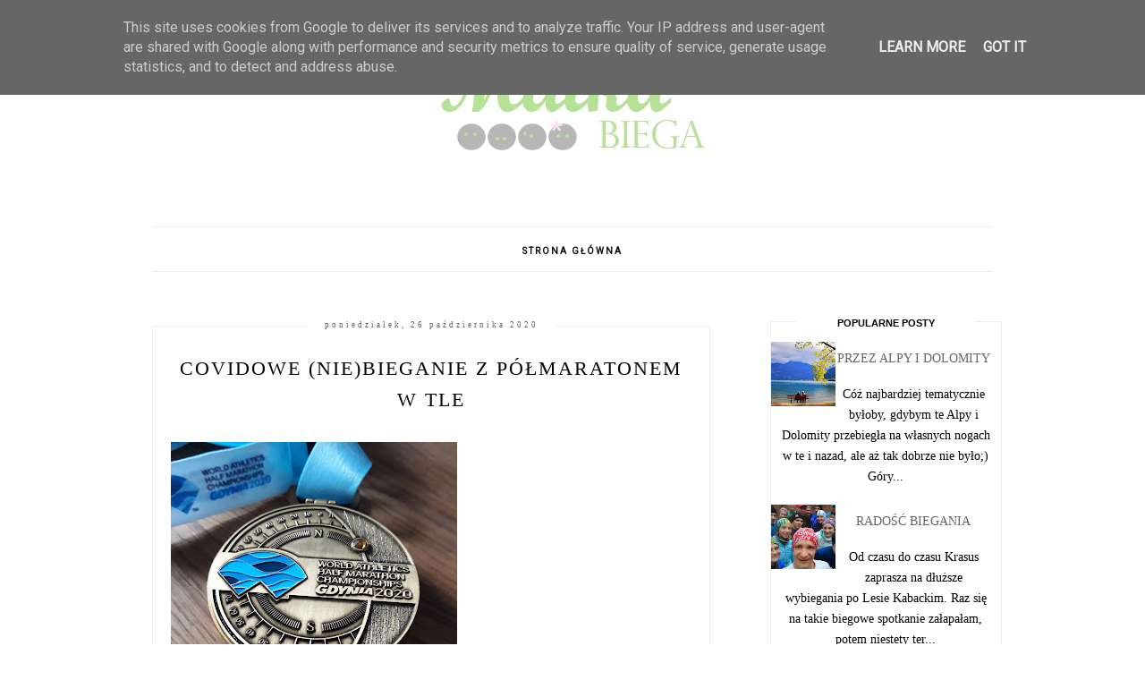

--- FILE ---
content_type: text/html; charset=UTF-8
request_url: http://www.matkabiega.pl/2020/?m=0
body_size: 26895
content:
<!DOCTYPE html>
<html class='v2' dir='ltr' xmlns='http://www.w3.org/1999/xhtml' xmlns:b='http://www.google.com/2005/gml/b' xmlns:data='http://www.google.com/2005/gml/data' xmlns:expr='http://www.google.com/2005/gml/expr'>
<head>
<link href='https://www.blogger.com/static/v1/widgets/335934321-css_bundle_v2.css' rel='stylesheet' type='text/css'/>
<meta content='width=device-width, initial-scale=1' name='viewport'/>
<meta content='text/html; charset=UTF-8' http-equiv='Content-Type'/>
<meta content='blogger' name='generator'/>
<link href='http://www.matkabiega.pl/favicon.ico' rel='icon' type='image/x-icon'/>
<link href='http://www.matkabiega.pl/2020/' rel='canonical'/>
<link rel="alternate" type="application/atom+xml" title="Matkabiega - Atom" href="http://www.matkabiega.pl/feeds/posts/default" />
<link rel="alternate" type="application/rss+xml" title="Matkabiega - RSS" href="http://www.matkabiega.pl/feeds/posts/default?alt=rss" />
<link rel="service.post" type="application/atom+xml" title="Matkabiega - Atom" href="https://www.blogger.com/feeds/7014494416988273832/posts/default" />
<!--Can't find substitution for tag [blog.ieCssRetrofitLinks]-->
<meta content='http://www.matkabiega.pl/2020/' property='og:url'/>
<meta content='Matkabiega' property='og:title'/>
<meta content='' property='og:description'/>
<link href='//maxcdn.bootstrapcdn.com/font-awesome/4.2.0/css/font-awesome.min.css' rel='stylesheet'/>
<title>Matkabiega: 2020</title>
<style type='text/css'>@font-face{font-family:'Roboto';font-style:normal;font-weight:400;font-stretch:100%;font-display:swap;src:url(//fonts.gstatic.com/s/roboto/v50/KFOMCnqEu92Fr1ME7kSn66aGLdTylUAMQXC89YmC2DPNWubEbVmZiAr0klQmz24O0g.woff2)format('woff2');unicode-range:U+0460-052F,U+1C80-1C8A,U+20B4,U+2DE0-2DFF,U+A640-A69F,U+FE2E-FE2F;}@font-face{font-family:'Roboto';font-style:normal;font-weight:400;font-stretch:100%;font-display:swap;src:url(//fonts.gstatic.com/s/roboto/v50/KFOMCnqEu92Fr1ME7kSn66aGLdTylUAMQXC89YmC2DPNWubEbVmQiAr0klQmz24O0g.woff2)format('woff2');unicode-range:U+0301,U+0400-045F,U+0490-0491,U+04B0-04B1,U+2116;}@font-face{font-family:'Roboto';font-style:normal;font-weight:400;font-stretch:100%;font-display:swap;src:url(//fonts.gstatic.com/s/roboto/v50/KFOMCnqEu92Fr1ME7kSn66aGLdTylUAMQXC89YmC2DPNWubEbVmYiAr0klQmz24O0g.woff2)format('woff2');unicode-range:U+1F00-1FFF;}@font-face{font-family:'Roboto';font-style:normal;font-weight:400;font-stretch:100%;font-display:swap;src:url(//fonts.gstatic.com/s/roboto/v50/KFOMCnqEu92Fr1ME7kSn66aGLdTylUAMQXC89YmC2DPNWubEbVmXiAr0klQmz24O0g.woff2)format('woff2');unicode-range:U+0370-0377,U+037A-037F,U+0384-038A,U+038C,U+038E-03A1,U+03A3-03FF;}@font-face{font-family:'Roboto';font-style:normal;font-weight:400;font-stretch:100%;font-display:swap;src:url(//fonts.gstatic.com/s/roboto/v50/KFOMCnqEu92Fr1ME7kSn66aGLdTylUAMQXC89YmC2DPNWubEbVnoiAr0klQmz24O0g.woff2)format('woff2');unicode-range:U+0302-0303,U+0305,U+0307-0308,U+0310,U+0312,U+0315,U+031A,U+0326-0327,U+032C,U+032F-0330,U+0332-0333,U+0338,U+033A,U+0346,U+034D,U+0391-03A1,U+03A3-03A9,U+03B1-03C9,U+03D1,U+03D5-03D6,U+03F0-03F1,U+03F4-03F5,U+2016-2017,U+2034-2038,U+203C,U+2040,U+2043,U+2047,U+2050,U+2057,U+205F,U+2070-2071,U+2074-208E,U+2090-209C,U+20D0-20DC,U+20E1,U+20E5-20EF,U+2100-2112,U+2114-2115,U+2117-2121,U+2123-214F,U+2190,U+2192,U+2194-21AE,U+21B0-21E5,U+21F1-21F2,U+21F4-2211,U+2213-2214,U+2216-22FF,U+2308-230B,U+2310,U+2319,U+231C-2321,U+2336-237A,U+237C,U+2395,U+239B-23B7,U+23D0,U+23DC-23E1,U+2474-2475,U+25AF,U+25B3,U+25B7,U+25BD,U+25C1,U+25CA,U+25CC,U+25FB,U+266D-266F,U+27C0-27FF,U+2900-2AFF,U+2B0E-2B11,U+2B30-2B4C,U+2BFE,U+3030,U+FF5B,U+FF5D,U+1D400-1D7FF,U+1EE00-1EEFF;}@font-face{font-family:'Roboto';font-style:normal;font-weight:400;font-stretch:100%;font-display:swap;src:url(//fonts.gstatic.com/s/roboto/v50/KFOMCnqEu92Fr1ME7kSn66aGLdTylUAMQXC89YmC2DPNWubEbVn6iAr0klQmz24O0g.woff2)format('woff2');unicode-range:U+0001-000C,U+000E-001F,U+007F-009F,U+20DD-20E0,U+20E2-20E4,U+2150-218F,U+2190,U+2192,U+2194-2199,U+21AF,U+21E6-21F0,U+21F3,U+2218-2219,U+2299,U+22C4-22C6,U+2300-243F,U+2440-244A,U+2460-24FF,U+25A0-27BF,U+2800-28FF,U+2921-2922,U+2981,U+29BF,U+29EB,U+2B00-2BFF,U+4DC0-4DFF,U+FFF9-FFFB,U+10140-1018E,U+10190-1019C,U+101A0,U+101D0-101FD,U+102E0-102FB,U+10E60-10E7E,U+1D2C0-1D2D3,U+1D2E0-1D37F,U+1F000-1F0FF,U+1F100-1F1AD,U+1F1E6-1F1FF,U+1F30D-1F30F,U+1F315,U+1F31C,U+1F31E,U+1F320-1F32C,U+1F336,U+1F378,U+1F37D,U+1F382,U+1F393-1F39F,U+1F3A7-1F3A8,U+1F3AC-1F3AF,U+1F3C2,U+1F3C4-1F3C6,U+1F3CA-1F3CE,U+1F3D4-1F3E0,U+1F3ED,U+1F3F1-1F3F3,U+1F3F5-1F3F7,U+1F408,U+1F415,U+1F41F,U+1F426,U+1F43F,U+1F441-1F442,U+1F444,U+1F446-1F449,U+1F44C-1F44E,U+1F453,U+1F46A,U+1F47D,U+1F4A3,U+1F4B0,U+1F4B3,U+1F4B9,U+1F4BB,U+1F4BF,U+1F4C8-1F4CB,U+1F4D6,U+1F4DA,U+1F4DF,U+1F4E3-1F4E6,U+1F4EA-1F4ED,U+1F4F7,U+1F4F9-1F4FB,U+1F4FD-1F4FE,U+1F503,U+1F507-1F50B,U+1F50D,U+1F512-1F513,U+1F53E-1F54A,U+1F54F-1F5FA,U+1F610,U+1F650-1F67F,U+1F687,U+1F68D,U+1F691,U+1F694,U+1F698,U+1F6AD,U+1F6B2,U+1F6B9-1F6BA,U+1F6BC,U+1F6C6-1F6CF,U+1F6D3-1F6D7,U+1F6E0-1F6EA,U+1F6F0-1F6F3,U+1F6F7-1F6FC,U+1F700-1F7FF,U+1F800-1F80B,U+1F810-1F847,U+1F850-1F859,U+1F860-1F887,U+1F890-1F8AD,U+1F8B0-1F8BB,U+1F8C0-1F8C1,U+1F900-1F90B,U+1F93B,U+1F946,U+1F984,U+1F996,U+1F9E9,U+1FA00-1FA6F,U+1FA70-1FA7C,U+1FA80-1FA89,U+1FA8F-1FAC6,U+1FACE-1FADC,U+1FADF-1FAE9,U+1FAF0-1FAF8,U+1FB00-1FBFF;}@font-face{font-family:'Roboto';font-style:normal;font-weight:400;font-stretch:100%;font-display:swap;src:url(//fonts.gstatic.com/s/roboto/v50/KFOMCnqEu92Fr1ME7kSn66aGLdTylUAMQXC89YmC2DPNWubEbVmbiAr0klQmz24O0g.woff2)format('woff2');unicode-range:U+0102-0103,U+0110-0111,U+0128-0129,U+0168-0169,U+01A0-01A1,U+01AF-01B0,U+0300-0301,U+0303-0304,U+0308-0309,U+0323,U+0329,U+1EA0-1EF9,U+20AB;}@font-face{font-family:'Roboto';font-style:normal;font-weight:400;font-stretch:100%;font-display:swap;src:url(//fonts.gstatic.com/s/roboto/v50/KFOMCnqEu92Fr1ME7kSn66aGLdTylUAMQXC89YmC2DPNWubEbVmaiAr0klQmz24O0g.woff2)format('woff2');unicode-range:U+0100-02BA,U+02BD-02C5,U+02C7-02CC,U+02CE-02D7,U+02DD-02FF,U+0304,U+0308,U+0329,U+1D00-1DBF,U+1E00-1E9F,U+1EF2-1EFF,U+2020,U+20A0-20AB,U+20AD-20C0,U+2113,U+2C60-2C7F,U+A720-A7FF;}@font-face{font-family:'Roboto';font-style:normal;font-weight:400;font-stretch:100%;font-display:swap;src:url(//fonts.gstatic.com/s/roboto/v50/KFOMCnqEu92Fr1ME7kSn66aGLdTylUAMQXC89YmC2DPNWubEbVmUiAr0klQmz24.woff2)format('woff2');unicode-range:U+0000-00FF,U+0131,U+0152-0153,U+02BB-02BC,U+02C6,U+02DA,U+02DC,U+0304,U+0308,U+0329,U+2000-206F,U+20AC,U+2122,U+2191,U+2193,U+2212,U+2215,U+FEFF,U+FFFD;}</style>
<style id='page-skin-1' type='text/css'><!--
------------------------------------
SZABLON CLAIRE PINK
Blog Design: KAROGRAFIA.PL
------------------------------------
<Group description="Blog Title" selector="header">
<Variable name="header.title.font" description="Title Font" type="font" default="normal bold 11px Arial, Tahoma, Helvetica, FreeSans, sans-serif"/>
<Variable name="header.text.color" description="Text Color" type="color" default="#222222"/>
</Group>
<Group description="Page Text" selector="body">
<Variable name="body.font" description="Font" type="font" default="normal normal 12px Arial, Tahoma, Helvetica, FreeSans, sans-serif"/>
<Variable name="body.text.color" description="Text Color" type="color" default="#222222"/>
</Group>
<Group description="Links" selector=".main-outer">
<Variable name="link.color" description="Link Color" type="color" default="#2288bb"/>
<Variable name="link.visited.color" description="Visited Color" type="color" default="#888888"/>
<Variable name="link.hover.color" description="Hover Color" type="color" default="#33aaff"/>
</Group>
<Group description="Tabs Text" selector=".tabs-inner .widget li a">
<Variable name="tabs.hover.color" description="Hover Color" type="color" default="#33aaff"/>
<Variable name="tabs.font" description="Font" type="font" default="normal normal 14px Arial, Tahoma, Helvetica, FreeSans, sans-serif"/>
<Variable name="tabs.text.color" description="Text Color" type="color" default="#999999"/>
<Variable name="tabs.selected.text.color" description="Selected Color" type="color" default="#000000"/>
</Group>
<Group description="Post Title" selector="h3.post-title, .comments h4">
<Variable name="post.title.font" description="Font" type="font" default="normal normal 22px Arial, Tahoma, Helvetica, FreeSans, sans-serif"/>
<Variable name="post.text.color" description="Text Color" type="color" default="#33aaff"/>
<Variable name="post.hover.color" description="Hover Color" type="color" default="#f7cac9"/>
</Group>
<Group description="Date Header" selector=".date-header">
<Variable name="date.header.color" description="Text Color" type="color" default="#000000"/>
<Variable name="date.header.background.color" description="Background Color" type="color" default="transparent"/>
</Group>
<Group description="Gadgets" selector="h2">
<Variable name="widget.title.font" description="Title Font" type="font" default="normal bold 11px Arial, Tahoma, Helvetica, FreeSans, sans-serif"/>
<Variable name="widget.title.text.color" description="Title Color" type="color" default="#000000"/>
<Variable name="widget.alternate.text.color" description="Alternate Color" type="color" default="#999999"/>
</Group>
<Group description="Linia TOP" selector="content">
<Variable name="button.rule.color" description="Background" type="color" default="#eeeeee"/>   </Group>
<Group description="Buttony" selector="content">
<Variable name="button.background.color" description="Background" type="color" default="#eeeeee"/>   </Group>
<Group description="Copyright" selector="content">
<Variable name="copyright.background.color" description="Background" type="color" default="#eeeeee"/>   </Group>
<Group description="Linki Paska Bocznego" selector="sidebar">
<Variable name="sidebar.text.color" description="Text Color" type="color" default="#999999"/>
<Variable name="sidebar.visited.color" description="Visited Color" type="color" default="#000000"/>
<Variable name="sidebar.hover.color" description="Hover Color" type="color" default="#33aaff"/>
</Group>
<Group description="Linki Stopki" selector="stopka">
<Variable name="stopka.text.color" description="Text Color" type="color" default="#999999"/>
<Variable name="stopka.hover.color" description="Hover Color" type="color" default="#33aaff"/>
</Group>
body{margin:0;font:normal normal 14px Georgia, Utopia, 'Palatino Linotype', Palatino, serif;color:#000000;}.section{margin:0;}
/* -----   TABS REGION SECTION   ----- */
.PageList li{display:inline!important;float:none;}.PageList{text-align:center!important;}.PageList li a{text-transform:uppercase;padding:0 10px;font:normal normal 10px Roboto;color:#000000;letter-spacing:2px;font-weight:bold;}.PageList li a:hover{color:#f7cac9;}.PageList{border-top:1px solid #eee;border-bottom:1px solid #eee;padding:10px 0;margin:0 10px;}
/* -----   SIDEBAR SECTION   ----- */
#sidebar-wrapper{border:0 solid #eee;background:#fff;float:right;margin:0 0 auto;padding-bottom:20px;width:27%;margin-top:5px!important;line-height:1.6em;word-wrap:break-word;overflow:hidden;margin:0;}.PopularPosts ul li{width:100%;list-style:none!important;padding:0!important;margin-bottom:20px!important;margin:0!important;}.PopularPosts.item-title{border-bottom:1px solid #000;}.sidebar .item-title{font-size:90%!important;font:normal normal 22px Georgia, Utopia, 'Palatino Linotype', Palatino, serif;text-transform:uppercase;padding:10px;text-align:center;}.sidebar .item-snippet{margin:10px 10px 20px 10px;text-align:center;line-height:170%!important;font:normal normal 14px Georgia, Utopia, 'Palatino Linotype', Palatino, serif;}.PopularPosts img,.PopularPosts .item-thumbnail,.PopularPosts .item-thumbnail img{margin:0;margin-bottom:5px!important;padding-right:0!important;object-fit:cover;}#sidebar-wrapper a:link,#blogfooter a:link{color:#666666;}#sidebar-wrapper a:visited,#blogfooter a:visited{color:#666666;}#sidebar-wrapper a:hover,#blogfooter a:hover{color:#4d7a90;}.sidebar h2{font:normal bold 11px 'Trebuchet MS',Trebuchet,Verdana,sans-serif!important;color:#000000;text-transform:uppercase;text-align:center;width:70%;margin:0 auto;background:#fff;padding:10px;margin-top:-15px;}.sidebar.section{margin:0 0;padding-top:10px;}.widget ul{padding:0;margin:0;}#sidebar-wrapper .widget{border:1px solid #eee;}.widget-content{padding:5px 0;}#social-icons .fa{display:inline;margin:7px!important;font-size:14px;}#social-icons{padding:12px 0 20px 0!important;}#social-icons{margin:0 auto!impotant;text-align:center;}input.gsc-input,.FollowByEmail .follow-by-email-inner .follow-by-email-address{border:1px solid #eee!important;padding:10px!important;margin-left:0;height:12px;}input.gsc-search-button,.FollowByEmail .follow-by-email-inner .follow-by-email-submit{padding:10px;height:34px;font-size:8px 10px 9px 10px;text-transform:uppercase;background:#4d7a90;color:#fff;border:none;width:100px;border-radius:0!important;}.Label li{padding:8px;list-style-type:none;font-size:10px;letter-spacing:1px;text-transform:uppercase;text-align:center;}.label-size{float:left;height:30px;line-height:30px;position:relative;font-size:10px;margin-bottom:5px;margin-left:5px;padding:0 10px 0 10px;border:1px solid #eee;text-transform:uppercase;}.cloud-label-widget-content{text-align:left;}#CustomSearch1{border:none!important;}#BlogArchive1_ArchiveMenu{width:100%!important;padding:10px;border:1px solid #eee;}
.status-msg-wrap {margin-bottom:30px!important;}
/* -----   BLOG REGION SECTION   ----- */
#blogregion{margin:auto;padding:0 0 0 0;width:100%;background:#fff;margin-top:20px;}#blogregion-wrapper{margin:auto;padding:0 0 20px 0;max-width:960px;}#blog-wrapper{border:0 solid #DEDEDE;background:#fff;float:left;margin:10px;padding-top:10px;padding-bottom:20px;width:65%;text-align:justify;word-wrap:break-word;overflow:hidden;letter-spacing:1px;font:normal normal 14px Georgia, Utopia, 'Palatino Linotype', Palatino, serif;color:#000000;}.post-body{line-height:170%!important;}.sidebar .widget,#footer-wrapper .widget, #footerbar-all .widget {text-align:center;}
/* -----   HEADER SECTION   ----- */
#Header{width:100%;background:#fff;border-top:5px solid #4d7a90;}#header-inner{max-width:960px;margin:auto;padding:20px 0;}#Header1 img{max-width:100%;height:auto;margin:0 auto;}.Header h1{font:normal bold 42px Georgia, Utopia, 'Palatino Linotype', Palatino, serif!important;text-align:center!important;color:#000000;}.Header .description{text-align:center;}
/* -----   BLOG FOOTER SECTION   ----- */
#blogfooter,#blogfooter-1,#blogfooter-all{margin:auto;padding:0 0 10px 0;width:100%;background:#fff;}#blogfooter-wrapper-all-1{max-width:100%;}#blogfooter-wrapper-all-1 h2{text-align:center;text-transform:uppercase;font:normal normal 22px Georgia, Utopia, 'Palatino Linotype', Palatino, serif;letter-spacing:2px;margin-bottom:20px;}#blogfooter-all h2,#footer-wrapper h2{font:normal bold 11px 'Trebuchet MS',Trebuchet,Verdana,sans-serif!important;text-transform:uppercase;text-align:center;width:80%;margin:0 auto;background:#fff;border-bottom:1px solid #eee;padding:10px;}#blogfooter-wrapper,#blogfooter-wrapper-1,#blogfooter-wrapper-all{margin:auto;padding:20px 0 20px 0;max-width:960px;}#footer-wrapper{border:0 solid #DEDEDE;background:#fff;float:left;margin:0 5px auto;padding-bottom:20px;width:32%;text-align:justify;font-size:100%;line-height:1.6em;word-wrap:break-word;overflow:hidden;}.footerbar{margin:0;padding:0;}.footerbar .widget{margin:0;padding:10px 0 0 0;}.footerbar h2{margin:0 0 10px 0;padding:3px 0 3px 0;text-align:left;text-transform:uppercase;border-bottom:3px solid #0084ce;}.footerbar ul{margin:0 0 0 0;padding:0 0 0 0;list-style-type:none;}
/* -----   COPYRIGHT SECTION   ----- */
#stopka{font-size:8px;padding:10px 0 20px 0;margin-top:75px;color:#000000!important;text-transform:uppercase;letter-spacing:2px;max-width:1010px!important;margin:0 auto!important;}#copyright a{background:transparent;}.copyr{background-color:#4d7a90;padding:5px;}.copyr a{color:#000000!important;}.copyr a:hover{color:#000000!important;}#copyright{float:left;width:30%;text-align:right!important;}#copyright a{text-align:right!important;}#copyright1{float:left;width:70%;}
/* -----   POSTS SECTION   ----- */
img.post-thumb,img.noimage{margin-bottom:20px;}img.post-thumb{margin-left:0!important;}h3.post-title a{color:#000000;text-transform:uppercase;}h3.post-title{text-align:center;text-transform:uppercase;font:normal normal 22px Georgia, Utopia, 'Palatino Linotype', Palatino, serif;letter-spacing:2px;line-height:160%;margin-top:20px;margin-bottom:30px;}h3.post-title a:hover{color:#4d7a90!important;}.readmore{float:left:;}.post-body h2{font-size:120%;margin-bottom:10px;}.post-author.vcard{float:left!important;text-transform:uppercase;font-family:Roboto;font-size:9px;letter-spacing:2px;margin-top:8px;}.post-body{margin-bottom:20px;}.info-post{width:60%;min-height:20px;float:right;margin-top:-40px;}.label-info{text-transform:uppercase;font-family:Roboto;font-size:9px;letter-spacing:2px;margin-bottom:30px;}a:link{text-decoration:none;color:#4d7a90;}a:visited{text-decoration:none;color:#4d7a90;}a:hover{text-decoration:none;color:#000000;}.post-body img{max-width:100%;height:auto;margin-left:-17px;}.date-outer{border:1px solid #eee;padding:10px 20px 0;padding-bottom:10px;margin-bottom:40px;}.date-header span{background-color:#FFF;color:#666666;letter-spacing:3px;margin:inherit;font-size:9px;padding:10px 20px;font-weight:normal;}.date-header{text-align:center;margin-bottom:0;margin-top:-30px!important;}.post-comment-link{clear:both;display:inline;padding-bottom:10px;float:left;}.comment-link{font-size:10px;font-family:Roboto;letter-spacing:1px;text-transform:uppercase;}.share-this{float:right;}.share-box{padding:0 10px 10px;}.share-box .fa{font-size:10px;}@media screen and (max-width:700px){#blog-wrapper,#sidebar-wrapper,#footer-wrapper{width:100%!important;margin:0 auto!important;}body{margin:0 10px;}}#BlogSearch1{border:0 solid #fff!important;}

--></style>
<link href='https://maxcdn.bootstrapcdn.com/font-awesome/4.5.0/css/font-awesome.min.css' rel='stylesheet'/>
<!-- Metadata Facebook -->
<meta content='' property='og:image'/>
<meta content='Matkabiega' property='og:site_name'/>
<meta content='2020' name='description'/>
<meta content='2020' property='og:description'/>
<meta content='Matkabiega: 2020' property='og:title'/>
<meta content='article' property='og:type'/>
<meta content='http://www.matkabiega.pl/2020/?m=0' property='og:url'/>
<script type='text/javascript'>
summary_count = 400;
//<![CDATA[
function removeHtmlTag(strx,chop){if(strx.indexOf("<")!=-1){var s = strx.split("<");for(var i=0;i<s.length;i++){if(s[i].indexOf(">")!=-1){s[i] = s[i].substring(s[i].indexOf(">")+1,s[i].length);}}strx = s.join("");}chop = (chop < strx.length-1) ? chop:strx.length-2;while(strx.charAt(chop-1)!=' ' && strx.indexOf(' ',chop)!=-1) chop++;strx = strx.substring(0,chop-1);return strx+'...';}function createsummary(pID){var div = document.getElementById(pID);var summ = summary_count;var summary = '<div class="summary">' + removeHtmlTag(div.innerHTML,summ) + '</div>';div.innerHTML = summary;}
//]]>
</script>
<link href='https://www.blogger.com/dyn-css/authorization.css?targetBlogID=7014494416988273832&amp;zx=e80e37ad-b92a-4975-a629-e24bdd93c9ef' media='none' onload='if(media!=&#39;all&#39;)media=&#39;all&#39;' rel='stylesheet'/><noscript><link href='https://www.blogger.com/dyn-css/authorization.css?targetBlogID=7014494416988273832&amp;zx=e80e37ad-b92a-4975-a629-e24bdd93c9ef' rel='stylesheet'/></noscript>
<meta name='google-adsense-platform-account' content='ca-host-pub-1556223355139109'/>
<meta name='google-adsense-platform-domain' content='blogspot.com'/>

<script type="text/javascript" language="javascript">
  // Supply ads personalization default for EEA readers
  // See https://www.blogger.com/go/adspersonalization
  adsbygoogle = window.adsbygoogle || [];
  if (typeof adsbygoogle.requestNonPersonalizedAds === 'undefined') {
    adsbygoogle.requestNonPersonalizedAds = 1;
  }
</script>


</head>
<body>
<div id='fb-root'></div>
<script>(function(d, s, id) {
  var js, fjs = d.getElementsByTagName(s)[0];
  if (d.getElementById(id)) return;
  js = d.createElement(s); js.id = id;
  js.src = "//connect.facebook.net/pl_PL/sdk.js#xfbml=1&version=v2.10";
  fjs.parentNode.insertBefore(js, fjs);
}(document, 'script', 'facebook-jssdk'));</script>
<div id='Header'>
<div id='header-inner'>
<div class='header section' id='header'><div class='widget Header' data-version='1' id='Header1'>
<div id='header-inner'>
<a href='http://www.matkabiega.pl/?m=0' style='display: block'>
<img alt='Matkabiega' height='158px; ' id='Header1_headerimg' src='https://blogger.googleusercontent.com/img/b/R29vZ2xl/AVvXsEiFf_ziZPHn7YmdTT0tNGvRoZKmXSb0KEuThM0_SojqpzTLn_iEZ4YIeMUs3cu7Ea7lwp7rnKqacHB2cLDi1tF2TXmPBCi2ft-wHxMRjlq9fOJbv6udHRymvnnut-R8_Wt0oEF1LWaTcRk/s1600/matka+biega1.jpg' style='display: block' width='300px; '/>
</a>
</div>
</div><div class='widget PageList' data-version='1' id='PageList1'>
<div class='widget-content'>
<ul>
<li><a href='http://www.matkabiega.pl/?m=0'>Strona główna</a></li>
</ul>
<div class='clear'></div>
</div>
</div></div>
</div>
</div>
<div id='blogregion'>
<div id='blogregion-wrapper'>
<div id='blog-wrapper'>
<div class='main section' id='main'><div class='widget Blog' data-version='1' id='Blog1'>
<div class='blog-posts hfeed'>

          <div class="date-outer">
        
<h2 class='date-header'><span>poniedziałek, 26 października 2020</span></h2>

          <div class="date-posts">
        
<div class='post-outer'>
<meta content='2020' property='og:title'/>
<meta content='http://www.matkabiega.pl/2020/' property='og:url'/>
<meta content='Matkabiega' property='og:site_name'/>
<meta content='article' property='og:type'/>
<meta content='https://blogger.googleusercontent.com/img/b/R29vZ2xl/AVvXsEjQhNOwqCGF1Z9I_FDt-5O9HKIZfjnVjDtPGNGNnA7SGqqrMBo_mAC92BJrR3mx1-oi9hECxLC16oTvyRAS6XYXd5uCOy8DebrwcjesI0rv5SXDDndociiyWA63QtifTk7BvnLKJl8x51w/s320/20201026_120548.jpg' property='og:image'/>
<meta content='1200' property='og:image:width'/>
<meta content='630' property='og:image:height'/>
<meta content='Tytuł mówi chyba sam za siebie ;) No, dziwny ten 2020 rok jeśli chodzi o moją aktywność biegową.  Już od początku roku, zanim przez Polskę p...' name='og:description'/>
<div class='post hentry uncustomized-post-template' itemprop='blogPost' itemscope='itemscope' itemtype='http://schema.org/BlogPosting'>
<meta content='https://blogger.googleusercontent.com/img/b/R29vZ2xl/AVvXsEjQhNOwqCGF1Z9I_FDt-5O9HKIZfjnVjDtPGNGNnA7SGqqrMBo_mAC92BJrR3mx1-oi9hECxLC16oTvyRAS6XYXd5uCOy8DebrwcjesI0rv5SXDDndociiyWA63QtifTk7BvnLKJl8x51w/s320/20201026_120548.jpg' itemprop='image_url'/>
<meta content='7014494416988273832' itemprop='blogId'/>
<meta content='929396925544807462' itemprop='postId'/>
<a name='929396925544807462'></a>
<h3 class='post-title entry-title' itemprop='name'>
<a href='http://www.matkabiega.pl/2020/10/covidowe-niebieganie-z-pomaratonem-w-tle.html?m=0'>Covidowe (nie)bieganie z półmaratonem w tle</a>
</h3>
<div class='post-header'>
<div class='post-header-line-1'></div>
</div>
<div class='post-body entry-content' id='post-body-929396925544807462' itemprop='description articleBody'>
<div>
<a href='http://www.matkabiega.pl/2020/10/covidowe-niebieganie-z-pomaratonem-w-tle.html?m=0'>
<img alt='Covidowe (nie)bieganie z półmaratonem w tle' class='post-thumb' src='https://blogger.googleusercontent.com/img/b/R29vZ2xl/AVvXsEjQhNOwqCGF1Z9I_FDt-5O9HKIZfjnVjDtPGNGNnA7SGqqrMBo_mAC92BJrR3mx1-oi9hECxLC16oTvyRAS6XYXd5uCOy8DebrwcjesI0rv5SXDDndociiyWA63QtifTk7BvnLKJl8x51w/s320/20201026_120548.jpg'/>
</a>
<div id='summary929396925544807462'>Tytuł mówi chyba sam za siebie ;) No, dziwny ten 2020 rok jeśli chodzi o moją aktywność biegową.&nbsp;<div><br /></div><div>Już od początku roku, zanim przez Polskę przewaliła się pierwsza fala wirusa, to bieganie szło jakoś pod górkę. Dwa przeziębienia, które mnie złapały spowodowały, że bieganie ni hu, hu mi nie wychodziło. Szybko się męczyłam, nie mogłam wejść na jakieś sensowne prędkości. Z treningu na trening byłam coraz bardziej rozczarowana i zniechęcona. Nie byłam w stanie nawet zbliżyć się w okolice mojej wcześniejszej formy. Potem lockdown - wiadomix. Skakanka na balkonie, kettel na wyjeżdżającej spod tyłka karimacie: kurczowe trzymanie się jakiejś namiastki ruchu. Kolejne odwoływane, jeden za drugim, biegi. Totalne zniechęcenie.&nbsp;<div><br /><div>Z rozpisywanych treningów zrezygnowałam - bo to nie miało sensu. Dodatkowo doszła jeszcze praca, potem szczęśliwie ruszył sezon spadochronowy. Okazało się, że rozciąganie doby ma jednak swoje granice - i nie mam ani czasu, ani chęci, żeby biegać tak intensywnie jak do tej pory. Oczywiście nie zrezygnowałam z biegania zupełnie. Starałam się wychodzić, za każdym razem wkurzając się na mój zegarek, który twierdził, że moja wydolność biegowa szoruje po dnie.&nbsp;</div><div><br /><div>Przez chwilę zapowiadało się, że moooże odbędzie się półmaraton w Gdyni, przełożony z marca na październik. Ale w którymś momencie, długo przed oficjalnym komunikatem, zyskałam wewnętrzne przekonanie, że nie ma szans na przeprowadzenie tak masowego biegu. No i miałam rację.</div><div><br /></div><div>Dziwnie się trochę poczułam, gdy kurier przyniósł koszulkę, plecak - gadżet, numer startowy i medal. Medal, który powinnam dostać, gdy zmęczona przekraczam linię mety. Wiedziałam, że organizator wymyślił opcję biegu wirtualnego, ale początkowo nie miałam zamiaru w nim uczestniczyć. Miałam plan, że może, któregoś dnia, zrobię te 21 km, bo tak głupio mieć medal z półmaratonu, gdy od kilku miesięcy biega się dystanse maksymalnie 11-12 km. Ale, żeby rejestrować się i biec konkretnego dnia? Eeee....</div><div><br /></div><div>Aż tu pewnego dnia&nbsp; mój mąż wpadł na pomysł, żeby trochę skopiować ideę biegu przeprowadzanego na Florydzie: najpierw wyskakuje się ze spadochronem, a potem człowiek przebiera się i biegnie. Na półmaraton w Gdyni była zapisana dwójka naszych znajomych - spadochroniarzy. Może ich namówić, żeby zrobić to razem: wyskoczymy, a potem towarzysko, w okolicach lotniska przetruchtamy ten półmaraton. Niestety pomysł nie wyszedł. Nie wszyscy chcieli, nie wszyscy mogli, a potem i tak wszystkich pogodziła pogoda i covid - strefa spadochronowa zakończyła sezon.</div><div>Jak już jednak zaczęłam dopuszczać do siebie myśl, żeby skorzystać z opcji biegu wirtualnego - postanowiłam sprawę przeprowadzić do końca.</div><div><br /></div><div>Najpierw rozkminiałam gdzie ja w ogóle mam te 21 kilometrów nabić. Twarda nawierzchnia? No, mamy takie kółko niedaleko domu, około pięciokilometrowe, bez świateł. Problem tylko był taki, że to był pierwszy dzień obowiązku noszenia maseczek. Biec półmaraton w buffie na twarzy? No, bez jaj... Biec, rozglądając się dookoła czy nie stoi gdzieś policja? No bez jaj... (to ostatnie miało swoje uzasadnienie, bo małżonek, który wybrał tę opcję biegową, nadział się na policję sprawdzającą maseczki). Stwierdziłam, że lecę do lasu. Trudno - będzie wolniej, będzie trudniej, bo tego dnia padał deszcz. Ale i tak świata cyfrą nie zadziwię. Mogło się okazać, że przy mojej częstotliwości biegania, wyzwaniem będzie samo pokonanie takiego dystansu.&nbsp;</div><div><br /></div><div>Zrobiłam przedstartową fotkę (nieostrą), odpaliłam zegarek i ruszyłam. Nie miałam konkretnego planu którędy będę biec. Decyzję podejmowałam w trakcie. Tam gdzie były dłuższe, proste odcinki, biegałam je w te i nazad po 2-3 razy i ruszałam dalej. Nie patrzyłam się na tempo. I tak nic by mi to nie dało. W trupa nie biegłam - ale było to tempo, które było lekkim przekroczeniem mojej granicy komfortu. Bałam się trochę przegiąć. Przy moim braku wytrenowania, większe przyspieszenie mogło skończyć się ścianą - a jakoś średnio miałam ochotę umierać w deszczu, w lesie, ze zgrabiałymi z zimna rękami. Bo o ile ciuchy dobrałam idealnie, tak nie wpadłam na to, żeby przy temperaturze 5 stopni i deszczu założyć rękawiczki. Oj, ciężko wyciągało się żel z kieszeni, paluszki nie chciały słuchać.&nbsp;</div><div><br /></div><div>W okolicach 11 kilometra padły mi słuchawki (bo biegłam słuchając muzyki). Najpierw chciałam to zignorować, ale szybko stwierdziłam, że brakuje mi jej. Nadawała mi rytm i odciągała od myślenia o zmęczeniu. Przeszłam do marszu, żeby zmarzniętymi palcami wygrzebać telefon i pogmerać przy kabelku. Niby pomogło, ale tak nie do końca. Nie wiem, czy coś mi zamokło, czy słuchawki akurat w tym momencie postanowiły się zepsuć, ale do samego końca towarzyszyła mi muzyka jakby ze świata naprutego narkomana. Tempo zwalniało. Melodię słyszałam z dziwnym pogłosem. Wszystko słyszałam bardzo cicho, ale za to chórki nagle rozbrzmiewały w normalnej głośności. No, mówię Wam, cuda na kiju ;) Do tego wszystkiego nieopatrznie dwa razy wybrałam ten sam fragment leśnej ścieżki z powalonym drzewem, przez które trzeba było przeleźć.&nbsp;</div><div><br /></div><div>Jeszcze ostatnie trzy, dwa, jeden kilometr. W uszach dziwna, kocia muzyka. Zgrabiałe ręce, zmęczone mięśnie i wreszcie wciskam stop. Na wszelki wypadek przebiegłam ciut więcej: 21,12 km, żeby na pewno aplikacja zaliczyła mi bieg. Czas: 01:50:12.&nbsp;</div><div>Z jednej strony poczułam ulgę i radość, że bez regularnych treningów, właściwie z marszu, przebiegłam półmaraton, w nienajłatwiejszych w sumie warunkach. Z drugiej strony poczułam ukłucie żalu, że jednak minuty nie zaczynają się od cyfry 4. Może gdybym miała rękawiczki i nie zwolniła do wyciągnięcia tego żelu z kieszeni? A może gdybym olała brak muzyki? A może, gdyby nie to drzewo? A może jednak trzeba było wybrać asfalt? Sranie w banie, moi drodzy. Po prostu nie pobiegłam szybciej. A nie pobiegłam, bo na dzień dzisiejszy nie jestem w stanie i tyle. Z pustego to i Salomon nie naleje :)</div><div><br /></div><div>Co dalej? Czasy mamy takie, że ciężko coś planować. A nawet jak się zaplanuje - nie wiadomo co z tych planów wyjdzie. Będę dumać i działać w zależności od sytuacji. I starać się nie zapomnieć jak się przebiera nogami :)</div></div></div></div><div><br /></div><div><br /></div><div class="separator" style="clear: both; text-align: center;"><a href="https://blogger.googleusercontent.com/img/b/R29vZ2xl/AVvXsEjQhNOwqCGF1Z9I_FDt-5O9HKIZfjnVjDtPGNGNnA7SGqqrMBo_mAC92BJrR3mx1-oi9hECxLC16oTvyRAS6XYXd5uCOy8DebrwcjesI0rv5SXDDndociiyWA63QtifTk7BvnLKJl8x51w/s2048/20201026_120548.jpg" style="margin-left: 1em; margin-right: 1em;"><img border="0" data-original-height="2048" data-original-width="2048" height="320" src="https://blogger.googleusercontent.com/img/b/R29vZ2xl/AVvXsEjQhNOwqCGF1Z9I_FDt-5O9HKIZfjnVjDtPGNGNnA7SGqqrMBo_mAC92BJrR3mx1-oi9hECxLC16oTvyRAS6XYXd5uCOy8DebrwcjesI0rv5SXDDndociiyWA63QtifTk7BvnLKJl8x51w/s320/20201026_120548.jpg" /></a></div><br /><div><br /></div></div>
<script type='text/javascript'>createsummary("summary929396925544807462");</script>
</div>
<div class='jump-link'>
<a href='http://www.matkabiega.pl/2020/10/covidowe-niebieganie-z-pomaratonem-w-tle.html?m=0' title='Covidowe (nie)bieganie z półmaratonem w tle'>Czytaj więcej &#187;</a>
</div>
<div style='clear: both;'></div>
</div>
<div class='info-post'>
<span class='post-author vcard'>
</span>
<span class='share-this'>
<div class='post-share'>
<a href='http://www.facebook.com/sharer.php?u=http://www.matkabiega.pl/2020/10/covidowe-niebieganie-z-pomaratonem-w-tle.html?m=0' target='_blank'><span class='share-box'><i class='fa fa-facebook'></i></span></a>
<a href='http://twitter.com/share?url=http://www.matkabiega.pl/2020/10/covidowe-niebieganie-z-pomaratonem-w-tle.html?m=0' target='_blank'><span class='share-box'><i class='fa fa-twitter'></i></span></a>
<a href='https://plus.google.com/share?url=http://www.matkabiega.pl/2020/10/covidowe-niebieganie-z-pomaratonem-w-tle.html?m=0' target='_blank'><span class='share-box'><i class='fa fa-google-plus'></i></span></a>
<a href='http://www.stumbleupon.com/submit?url=http://www.matkabiega.pl/2020/10/covidowe-niebieganie-z-pomaratonem-w-tle.html?m=0'><span class='share-box'><i class='fa fa-stumbleupon'></i>
</span></a>
<a href='https://www.blogger.com/share-post.g?blogID=7014494416988273832&postID=929396925544807462&target=pinterest' target='_blank ' title='Udostępnij w serwisie Pinterest'><span class='share-box'>
<i class='fa fa-pinterest'></i></span>
</a>
</div>
</span>
</div>
</div>
</div>
<div class='inline-ad'>
</div>

          </div></div>
        

          <div class="date-outer">
        
<h2 class='date-header'><span>wtorek, 9 czerwca 2020</span></h2>

          <div class="date-posts">
        
<div class='post-outer'>
<meta content='2020' property='og:title'/>
<meta content='http://www.matkabiega.pl/2020/' property='og:url'/>
<meta content='Matkabiega' property='og:site_name'/>
<meta content='article' property='og:type'/>
<meta content='https://blogger.googleusercontent.com/img/b/R29vZ2xl/AVvXsEhc3PoZwZwjAcDnEFcyZftjs2iUZ1R90nR3_zPtq0ENdHsAeDbip_YKbzs8dh5Hg82r-QKVvATUJ-6pt3Xwr7OAXmP4Dbkw4piCQ85_ZBxz9t6roREta3pgmndGlYgjyGsjWpxcOTKobCQ/w640-h302/103004648_2772883586173055_4845555647411912591_o.jpg' property='og:image'/>
<meta content='1200' property='og:image:width'/>
<meta content='630' property='og:image:height'/>
<meta content='Niby matka biega, ale wpis będzie niebiegowy. No, może trochę będzie :) Będzie o tym jak to matka nie wybrała biegania, czemu nie wybrała i ...' name='og:description'/>
<div class='post hentry uncustomized-post-template' itemprop='blogPost' itemscope='itemscope' itemtype='http://schema.org/BlogPosting'>
<meta content='https://blogger.googleusercontent.com/img/b/R29vZ2xl/AVvXsEhc3PoZwZwjAcDnEFcyZftjs2iUZ1R90nR3_zPtq0ENdHsAeDbip_YKbzs8dh5Hg82r-QKVvATUJ-6pt3Xwr7OAXmP4Dbkw4piCQ85_ZBxz9t6roREta3pgmndGlYgjyGsjWpxcOTKobCQ/w640-h302/103004648_2772883586173055_4845555647411912591_o.jpg' itemprop='image_url'/>
<meta content='7014494416988273832' itemprop='blogId'/>
<meta content='5382002927330234441' itemprop='postId'/>
<a name='5382002927330234441'></a>
<h3 class='post-title entry-title' itemprop='name'>
<a href='http://www.matkabiega.pl/2020/06/co-moze-pojsc-nie-tak.html?m=0'>Co może pójść nie tak?</a>
</h3>
<div class='post-header'>
<div class='post-header-line-1'></div>
</div>
<div class='post-body entry-content' id='post-body-5382002927330234441' itemprop='description articleBody'>
<div>
<a href='http://www.matkabiega.pl/2020/06/co-moze-pojsc-nie-tak.html?m=0'>
<img alt='Co może pójść nie tak?' class='post-thumb' src='https://blogger.googleusercontent.com/img/b/R29vZ2xl/AVvXsEhc3PoZwZwjAcDnEFcyZftjs2iUZ1R90nR3_zPtq0ENdHsAeDbip_YKbzs8dh5Hg82r-QKVvATUJ-6pt3Xwr7OAXmP4Dbkw4piCQ85_ZBxz9t6roREta3pgmndGlYgjyGsjWpxcOTKobCQ/w640-h302/103004648_2772883586173055_4845555647411912591_o.jpg'/>
</a>
<div id='summary5382002927330234441'>Niby matka biega, ale wpis będzie niebiegowy. No, może trochę będzie :) Będzie o tym jak to matka nie wybrała biegania, czemu nie wybrała i co wybrała. Oraz o definicji planu, która to definicja w 100% odzwierciedliła rzeczywistość.&nbsp;<div>Bo wiecie co to jest plan? To jest to, co potem wygląda zupełnie inaczej :) Z tego co pamiętam autorem tej błyskotliwej definicji jest Julian Tuwim.</div><div><br /></div><div><br /></div><div>Jakieś trzy tygodnie temu <a href="http://www.biecdalej.pl/" target="_blank">Krasus</a> zwołał wesołą brygadę różowych Pąpkinsów i zaproponował wspólny wyjazd na taki tyci, weekendowy, mini obozik biegowy w Tatry. Miało być bieganie po górach i miłe spędzenie czasu w jeszcze milszych okolicznościach przyrody. Dawno nigdzie nie byłam z tymi ludźmi -a wierzcie, to są bardzo fajne człowieki. Z drugiej strony wahałam się, bo zapowiadało się, że lada moment ruszą strefy spadochronowe - w tym i ta, na której my skaczemy. Było to o tyle istotne, że mój mąż zbliżał się do pierwszej okrągłej liczby skoków, czyli stu.&nbsp;</div><div>Spadochroniarze celebrują i hucznie obchodzą okrągłe cyferki. A pierwsza setka, szczególnie dla młodego skoczka, jest dużym wydarzeniem.</div><div>Popatrzyłam na kalendarz. Wyszło mi, że do Tatr będą 4 dni potencjalnie skoczne, w ciągu których Tibor powinien z palcem w nosie wyskoczyć z samolotu te trzy razy (bo tyle brakowało mu do stu skoków). Nawet jeśli pogoda nie będzie sprzyjająca, wystarczy jeden skoczny dzień. To się mogło udać.&nbsp;</div><div><br /></div><div>Co może pójść nie tak?</div><div><br /></div><div>W pierwszy dzień, kiedy strefa ruszyła, skoki odwołano z powodu silnego wiatru.</div><div>W następny weekend udało się wyskoczyć dwa razy. Bo potem wiatr i chmury znów skutecznie uziemiły skoczków. Licznik zatrzymał się na 99 skokach. A ja stanęłam przed wyborem jak z koszmarów: jechać w Tatry, gdzie byłam umówiona, miałam zapłacony nocleg, czy pojechać na pastwisko pod Nasielskiem na setny skok? Jeszcze łudziłam się, że pogoda w piątek pozwoli wykonać TEN skok. No ale oczywiście aura pokazała środkowy palec. Aaaaaaaa!</div><div><br /></div><div>Wybrałam Chrcynno.</div><div><br /></div><div>Sobota przed południem zapowiadała się wietrznie, więc mój chłop wykombinował, że nie pojedzie razem ze mną autem, tylko urozmaici sobie dojazd na strefę i ruszy tam szosówką. Potem się ogarnie, odświeży, odpocznie i na spokojnie po południu zaplanujemy z naszymi znajomymi instruktorami skok w czwórkę.&nbsp;</div><div><br /></div><div>Co może pójść nie tak?</div><div><br /></div><div>Gdy schodziłam z łąki po skoku z koleżanką, podbiegło do mnie dziecko nr 3 i zapytało dlaczego Wiktor przeciął sobie rękę. Yyy?? Chwilę potem zobaczyłam moje najstarsze dziecię z fachowo zabandażowaną ręką (na strefie mamy skoczków - ratowników medycznych), a następnie mojego męża, z lekka zdenerwowanego, informującego mnie, że właśnie wraca z Wiktorem do Warszawy na szycie ręki...</div><div><br /></div><div>Dziecko nr 1 podczas zabawy z kolegą w jakiś mega niefortunny sposób zawadziło dłonią o gałąź i w ten sposób załatwiło sobie trzy szwy na kciuku oraz pod znakiem zapytania swój egzamin ósmoklasisty, bo na dzień dzisiejszy nie jest w stanie utrzymać długopisu w ręku. Egzamin ma za tydzień.</div><div><br /></div><div><br /></div><div>Ten setny skok się odbył. Mąż rzutem na taśmę niemalże zdążył wrócić na ostatni wylot i skoczyliśmy w czwórkę. Mogłabym jeszcze wspomnieć, że nasi instruktorzy zapomnieli o kamerach, więc nie mamy z TEGO skoku żadnej dokumentacji. Albo o tym, że naszemu strefowemu fotografowi, zwanemu Szwendaczem, w chwili robienia grupowego zdjęcia, zepsuła się migawka. Ale to już chyba ani mnie, ani Tibora nie ruszyło. Jakby wpisało się we wszystko co działo się dookoła tego setnego skoku.</div><div><br /></div><div><br /></div><table align="center" cellpadding="0" cellspacing="0" class="tr-caption-container" style="margin-left: auto; margin-right: auto;"><tbody><tr><td style="text-align: center;"><a href="https://blogger.googleusercontent.com/img/b/R29vZ2xl/AVvXsEhc3PoZwZwjAcDnEFcyZftjs2iUZ1R90nR3_zPtq0ENdHsAeDbip_YKbzs8dh5Hg82r-QKVvATUJ-6pt3Xwr7OAXmP4Dbkw4piCQ85_ZBxz9t6roREta3pgmndGlYgjyGsjWpxcOTKobCQ/s1352/103004648_2772883586173055_4845555647411912591_o.jpg" style="margin-left: auto; margin-right: auto;"><img border="0" data-original-height="640" data-original-width="1352" height="302" src="https://blogger.googleusercontent.com/img/b/R29vZ2xl/AVvXsEhc3PoZwZwjAcDnEFcyZftjs2iUZ1R90nR3_zPtq0ENdHsAeDbip_YKbzs8dh5Hg82r-QKVvATUJ-6pt3Xwr7OAXmP4Dbkw4piCQ85_ZBxz9t6roREta3pgmndGlYgjyGsjWpxcOTKobCQ/w640-h302/103004648_2772883586173055_4845555647411912591_o.jpg" width="640" /></a></td></tr><tr><td class="tr-caption" style="text-align: center;"><font size="2">Na szczęście ludzie mają telefony komórkowe :)<br />fot. Martyna Kołodziejczyk</font></td></tr></tbody></table><div><br /></div><div><br /></div><div><br /></div><div>Pąpkinsom wyjazd się udał i teraz zarzucają social media takimi zdjęciami, że aż człowieka skręca. Czy żałuję? Generalnie staram się niczego w życiu nie żałować - a to była taka sytuacja, że niezależnie od podjętej decyzji byłoby mi przykro. Mam nadzieję, że jeszcze uda mi się z Różową Brygadą gdzieś wyjechać i że nie obrazili się na mnie.</div><div><br /></div><div>Dziecku nr 1 umówiłam wizytę u chirurga dzień przed egzaminem. Co prawda na wypisie mamy informację, że szwy mają być zdjęte ciut później, ale ręka goi mu się ładnie - więc zrobimy wszystko, żeby napisał te egzaminy w terminie.</div></div>
<script type='text/javascript'>createsummary("summary5382002927330234441");</script>
</div>
<div class='jump-link'>
<a href='http://www.matkabiega.pl/2020/06/co-moze-pojsc-nie-tak.html?m=0' title='Co może pójść nie tak?'>Czytaj więcej &#187;</a>
</div>
<div style='clear: both;'></div>
</div>
<div class='info-post'>
<span class='post-author vcard'>
</span>
<span class='share-this'>
<div class='post-share'>
<a href='http://www.facebook.com/sharer.php?u=http://www.matkabiega.pl/2020/06/co-moze-pojsc-nie-tak.html?m=0' target='_blank'><span class='share-box'><i class='fa fa-facebook'></i></span></a>
<a href='http://twitter.com/share?url=http://www.matkabiega.pl/2020/06/co-moze-pojsc-nie-tak.html?m=0' target='_blank'><span class='share-box'><i class='fa fa-twitter'></i></span></a>
<a href='https://plus.google.com/share?url=http://www.matkabiega.pl/2020/06/co-moze-pojsc-nie-tak.html?m=0' target='_blank'><span class='share-box'><i class='fa fa-google-plus'></i></span></a>
<a href='http://www.stumbleupon.com/submit?url=http://www.matkabiega.pl/2020/06/co-moze-pojsc-nie-tak.html?m=0'><span class='share-box'><i class='fa fa-stumbleupon'></i>
</span></a>
<a href='https://www.blogger.com/share-post.g?blogID=7014494416988273832&postID=5382002927330234441&target=pinterest' target='_blank ' title='Udostępnij w serwisie Pinterest'><span class='share-box'>
<i class='fa fa-pinterest'></i></span>
</a>
</div>
</span>
</div>
</div>
</div>

          </div></div>
        

          <div class="date-outer">
        
<h2 class='date-header'><span>sobota, 2 maja 2020</span></h2>

          <div class="date-posts">
        
<div class='post-outer'>
<meta content='2020' property='og:title'/>
<meta content='http://www.matkabiega.pl/2020/' property='og:url'/>
<meta content='Matkabiega' property='og:site_name'/>
<meta content='article' property='og:type'/>
<meta content='https://blogger.googleusercontent.com/img/b/R29vZ2xl/AVvXsEjZSw_fLdI_KoDUadybszDf98uir8bhnGBY64iJO6dikF2lwU9-eGVIk08tWKG8PyCnSft5WSRYsweVzoiddR5wZtWBb6qTr_AEuYCk3vGJf3BFTdqLwFubGgBdYol4w36Fnev7G-BrxfY/s640/las.jpg' property='og:image'/>
<meta content='1200' property='og:image:width'/>
<meta content='630' property='og:image:height'/>
<meta content='W normalnych okolicznościach przyrody na tym blogu powinny znaleźć się wpisy z półmaratonu w Gdyni (marzec) i Biegów w Szczawnicy (kwiecień)...' name='og:description'/>
<div class='post hentry uncustomized-post-template' itemprop='blogPost' itemscope='itemscope' itemtype='http://schema.org/BlogPosting'>
<meta content='https://blogger.googleusercontent.com/img/b/R29vZ2xl/AVvXsEjZSw_fLdI_KoDUadybszDf98uir8bhnGBY64iJO6dikF2lwU9-eGVIk08tWKG8PyCnSft5WSRYsweVzoiddR5wZtWBb6qTr_AEuYCk3vGJf3BFTdqLwFubGgBdYol4w36Fnev7G-BrxfY/s640/las.jpg' itemprop='image_url'/>
<meta content='7014494416988273832' itemprop='blogId'/>
<meta content='7288868998635067196' itemprop='postId'/>
<a name='7288868998635067196'></a>
<h3 class='post-title entry-title' itemprop='name'>
<a href='http://www.matkabiega.pl/2020/05/dziwne-dni.html?m=0'>Dziwne dni</a>
</h3>
<div class='post-header'>
<div class='post-header-line-1'></div>
</div>
<div class='post-body entry-content' id='post-body-7288868998635067196' itemprop='description articleBody'>
<div>
<a href='http://www.matkabiega.pl/2020/05/dziwne-dni.html?m=0'>
<img alt='Dziwne dni' class='post-thumb' src='https://blogger.googleusercontent.com/img/b/R29vZ2xl/AVvXsEjZSw_fLdI_KoDUadybszDf98uir8bhnGBY64iJO6dikF2lwU9-eGVIk08tWKG8PyCnSft5WSRYsweVzoiddR5wZtWBb6qTr_AEuYCk3vGJf3BFTdqLwFubGgBdYol4w36Fnev7G-BrxfY/s640/las.jpg'/>
</a>
<div id='summary7288868998635067196'>W normalnych okolicznościach przyrody na tym blogu powinny znaleźć się wpisy z półmaratonu w Gdyni (marzec) i Biegów w Szczawnicy (kwiecień). Pewnie wpadłyby jeszcze w międzyczasie jęczy -wpisy o braku formy, albo wręcz przeciwnie, że forma rośnie i żedajciemitenbiegjużjamupokażę.<br />
W normalnych okolicznościach przyrody właśnie byłabym w trakcie przygotowań się do Hungary Ultra Trail (maj) i cieszyła się w duchu na lato w cieniu Eigeru (lipiec).<br />
<br />
Ale nie mamy normalnych okoliczności przyrody i dlatego żaden z tych wpisów nie powstał.<br />
Żaden z wymienionych biegów albo się nie odbył albo nie odbędzie się w terminie.<br />
Przyczynę wszyscy znamy. Nazywa się Covid-19.<br />
<br />
Z tego też powodu musiałam najpierw mocno odkurzyć bloga z pajęczyn. Ostatni wpis jest ze stycznia.<br />
Zbierałam się, żeby coś napisać, ale sytuacja jest na tyle dynamiczna, że moje wnioski z lutego, marca są już zupełnie nieaktualne w maju. Najprawdopodobniej, to co sobie wydumałam dziś, będzie można o kant dupy potłuc za miesiąc, dwa.<br />
Jedno jest pewne. Nastały dziwne dni, świat stanął na głowie, a my cały czas, trochę po omacku usiłujemy dostosować się do nowej i wciąż zmieniającej się rzeczywistości.<br />
<br />
Lockdown przyniósł mi nadprogramowe kilogramy -&nbsp; pewnie nie tylko mnie ;). Bo chociaż staram się ruszać, ćwiczyć - to 20 dni przerwy od biegania i ogólnie mniej ruchu niestety widać na wadze.<br />
Szukanie miejsc z mniejszą ilością ludzi zaowocowało lepszym poznaniem okolicy. Zapuszczam się w uliczki, ścieżki, które do tej pory omijałam, trzymając się utartych, dobrze znanych szlaków.<br />
Aktualnie biegam po lesie na spokojnie, bez żadnych straszliwych jednostek treningowych. Biegam, cieszę się zielenią i chłonę zapachy - bo wiosenny las pachnie niesamowicie!<br />
<br />
Z jednej strony czasem ciężko się zmobilizować bez widocznego celu na horyzoncie. Z drugiej strony - właśnie wracamy do pierwotnej istoty biegania. Bo do niego nie potrzeba żadnych karnetów, skomplikowanego i drogiego sprzętu. Nie potrzeba szkoleń, certyfikatów. Trzeba po prostu założyć na nogi buty, wyjść z domu i ruszyć przed siebie tam, gdzie ma się ochotę.<br />
Więc po prostu to róbmy! Run!<br />
<br />
<br />
<div class="separator" style="clear: both; text-align: center;">
<a href="https://blogger.googleusercontent.com/img/b/R29vZ2xl/AVvXsEjZSw_fLdI_KoDUadybszDf98uir8bhnGBY64iJO6dikF2lwU9-eGVIk08tWKG8PyCnSft5WSRYsweVzoiddR5wZtWBb6qTr_AEuYCk3vGJf3BFTdqLwFubGgBdYol4w36Fnev7G-BrxfY/s1600/las.jpg" imageanchor="1" style="margin-left: 1em; margin-right: 1em;"><img border="0" data-original-height="1600" data-original-width="1067" height="640" src="https://blogger.googleusercontent.com/img/b/R29vZ2xl/AVvXsEjZSw_fLdI_KoDUadybszDf98uir8bhnGBY64iJO6dikF2lwU9-eGVIk08tWKG8PyCnSft5WSRYsweVzoiddR5wZtWBb6qTr_AEuYCk3vGJf3BFTdqLwFubGgBdYol4w36Fnev7G-BrxfY/s640/las.jpg" width="426" /></a></div>
<br /></div>
<script type='text/javascript'>createsummary("summary7288868998635067196");</script>
</div>
<div class='jump-link'>
<a href='http://www.matkabiega.pl/2020/05/dziwne-dni.html?m=0' title='Dziwne dni'>Czytaj więcej &#187;</a>
</div>
<div style='clear: both;'></div>
</div>
<div class='info-post'>
<span class='post-author vcard'>
</span>
<span class='share-this'>
<div class='post-share'>
<a href='http://www.facebook.com/sharer.php?u=http://www.matkabiega.pl/2020/05/dziwne-dni.html?m=0' target='_blank'><span class='share-box'><i class='fa fa-facebook'></i></span></a>
<a href='http://twitter.com/share?url=http://www.matkabiega.pl/2020/05/dziwne-dni.html?m=0' target='_blank'><span class='share-box'><i class='fa fa-twitter'></i></span></a>
<a href='https://plus.google.com/share?url=http://www.matkabiega.pl/2020/05/dziwne-dni.html?m=0' target='_blank'><span class='share-box'><i class='fa fa-google-plus'></i></span></a>
<a href='http://www.stumbleupon.com/submit?url=http://www.matkabiega.pl/2020/05/dziwne-dni.html?m=0'><span class='share-box'><i class='fa fa-stumbleupon'></i>
</span></a>
<a href='https://www.blogger.com/share-post.g?blogID=7014494416988273832&postID=7288868998635067196&target=pinterest' target='_blank ' title='Udostępnij w serwisie Pinterest'><span class='share-box'>
<i class='fa fa-pinterest'></i></span>
</a>
</div>
</span>
</div>
</div>
</div>

          </div></div>
        

          <div class="date-outer">
        
<h2 class='date-header'><span>poniedziałek, 6 stycznia 2020</span></h2>

          <div class="date-posts">
        
<div class='post-outer'>
<meta content='2020' property='og:title'/>
<meta content='http://www.matkabiega.pl/2020/' property='og:url'/>
<meta content='Matkabiega' property='og:site_name'/>
<meta content='article' property='og:type'/>
<meta content='https://blogger.googleusercontent.com/img/b/R29vZ2xl/AVvXsEhkcRm5hHouPXdf6Zz07oRcJ-Ae94eB5oxBOJEMbTjj1ZZXSocM8ZrGugJULFBip0Y7T6285EiDdccreXqvArjnrZ_XQn9v9Y5pXk73Tei1TS2X0TWgAIt_ri7ukQKkHeoU5MUQ4sINMiE/s640/fot-0540.jpg' property='og:image'/>
<meta content='1200' property='og:image:width'/>
<meta content='630' property='og:image:height'/>
<meta content='Co prawda moja aktywność na blogu mocno spadła, bo w roku 2019 pojawiło się tylko 10 wpisów (dla porównania rok 2013 - to 62 wpisy!), ale to...' name='og:description'/>
<div class='post hentry uncustomized-post-template' itemprop='blogPost' itemscope='itemscope' itemtype='http://schema.org/BlogPosting'>
<meta content='https://blogger.googleusercontent.com/img/b/R29vZ2xl/AVvXsEhkcRm5hHouPXdf6Zz07oRcJ-Ae94eB5oxBOJEMbTjj1ZZXSocM8ZrGugJULFBip0Y7T6285EiDdccreXqvArjnrZ_XQn9v9Y5pXk73Tei1TS2X0TWgAIt_ri7ukQKkHeoU5MUQ4sINMiE/s640/fot-0540.jpg' itemprop='image_url'/>
<meta content='7014494416988273832' itemprop='blogId'/>
<meta content='4347402689721116362' itemprop='postId'/>
<a name='4347402689721116362'></a>
<h3 class='post-title entry-title' itemprop='name'>
<a href='http://www.matkabiega.pl/2020/01/2019.html?m=0'>2019</a>
</h3>
<div class='post-header'>
<div class='post-header-line-1'></div>
</div>
<div class='post-body entry-content' id='post-body-4347402689721116362' itemprop='description articleBody'>
<div>
<a href='http://www.matkabiega.pl/2020/01/2019.html?m=0'>
<img alt='2019' class='post-thumb' src='https://blogger.googleusercontent.com/img/b/R29vZ2xl/AVvXsEhkcRm5hHouPXdf6Zz07oRcJ-Ae94eB5oxBOJEMbTjj1ZZXSocM8ZrGugJULFBip0Y7T6285EiDdccreXqvArjnrZ_XQn9v9Y5pXk73Tei1TS2X0TWgAIt_ri7ukQKkHeoU5MUQ4sINMiE/s640/fot-0540.jpg'/>
</a>
<div id='summary4347402689721116362'>Co prawda moja aktywność na blogu mocno spadła, bo w roku 2019 pojawiło się tylko 10 wpisów (dla porównania rok 2013 - to 62 wpisy!), ale to wcale nie znaczy, że nic a nic się u mnie nie działo. Powiedziałabym, że wręcz przeciwnie :)<br />
<br />
Poprzedni rok stał pod znakiem emocji. Trochę zatrzęsły moim światem, wyrwały z mojego grajdoła, zmusiły do przemyśleń na tematy najróżniejsze: i te biegowe i te dotyczące mnie samej i ogólnie relacji międzyludzkich. Poprzedni rok to też dość spory kryzys biegowy, z którym musiałam się jakoś uporać.<br />
O rany - przeczytałam to wszystko i zabrzmiało bardzo poważnie :)<br />
<br />
Jak prześledzę moją biegową przygodę to da się zauważyć taką sinusoidę. Jak tylko wchodziłam na utarte biegowe tory, COŚ się działo. A to wsadziłam sobie patyk w achillesa, a to okazało się, że jestem w ciąży. W ubiegłym roku tym CZYMŚ były skoki spadochronowe. To one mocno mną zatrzęsły i sprawiły, że od nowa muszę znaleźć sobie miejsce na współrzędnych szeroko rozumianego życia i świata.<br />
<br />
Ale zanim nadeszły skoki, rok zaczął się biegowo i z dużym przytupem. Niespodziewanie dla samej siebie, wygrałam <a href="http://www.matkabiega.pl/2019/01/bedzies-kwico-hej.html" target="_blank">Zimowego Janosika</a> na dystansie 45 km. Piękny bieg, cudowna pogoda, cudne widoki (ach, te Tatry!) i pieruńsko zimno.<br />
<br />
<div class="separator" style="clear: both; text-align: center;">
<a href="https://blogger.googleusercontent.com/img/b/R29vZ2xl/AVvXsEhkcRm5hHouPXdf6Zz07oRcJ-Ae94eB5oxBOJEMbTjj1ZZXSocM8ZrGugJULFBip0Y7T6285EiDdccreXqvArjnrZ_XQn9v9Y5pXk73Tei1TS2X0TWgAIt_ri7ukQKkHeoU5MUQ4sINMiE/s1600/fot-0540.jpg" imageanchor="1" style="margin-left: 1em; margin-right: 1em;"><img border="0" data-original-height="1000" data-original-width="1500" height="426" src="https://blogger.googleusercontent.com/img/b/R29vZ2xl/AVvXsEhkcRm5hHouPXdf6Zz07oRcJ-Ae94eB5oxBOJEMbTjj1ZZXSocM8ZrGugJULFBip0Y7T6285EiDdccreXqvArjnrZ_XQn9v9Y5pXk73Tei1TS2X0TWgAIt_ri7ukQKkHeoU5MUQ4sINMiE/s640/fot-0540.jpg" width="640" /></a></div>
<br />
<br />
Potem była <a href="http://www.matkabiega.pl/2019/03/norwegia-prezent-urodzinowy.html" target="_blank">Norwegia</a>. Miała być pełna skiturów, gór, być może mojej wymarzonej zorzy polarnej, ale pogoda pokazała środkowy palec ;)<br />
<br />
<div class="separator" style="clear: both; text-align: center;">
<a href="https://blogger.googleusercontent.com/img/b/R29vZ2xl/AVvXsEjFNhcyHgP1v7pCCXjghCb8K1Z71OjO1C8K8akziWKDNoKjo197Sp9Akhw7Fu05EtF_qAplmZPwH7DwUYwCnmRtjNxZrgIAFpgFk_9vZb7Njc-x4WerEP3yxkJvlyBMPQEg1fTRShlftjw/s1600/20190224_140410D.jpg" imageanchor="1" style="margin-left: 1em; margin-right: 1em;"><img border="0" data-original-height="900" data-original-width="1600" height="360" src="https://blogger.googleusercontent.com/img/b/R29vZ2xl/AVvXsEjFNhcyHgP1v7pCCXjghCb8K1Z71OjO1C8K8akziWKDNoKjo197Sp9Akhw7Fu05EtF_qAplmZPwH7DwUYwCnmRtjNxZrgIAFpgFk_9vZb7Njc-x4WerEP3yxkJvlyBMPQEg1fTRShlftjw/s640/20190224_140410D.jpg" width="640" /></a></div>
<br />
<br />
<div class="separator" style="clear: both; text-align: center;">
</div>
<br />
<br />
<div class="separator" style="clear: both; text-align: center;">
</div>
<br />
<br />
Następny w kolejce był <a href="http://www.matkabiega.pl/2019/04/14-pomaraton-warszawski.html" target="_blank">Półmaraton Warszawski</a>. Bieg z którego jestem bardzo zadowolona. Nie dosyć, że wskoczyła bardzo ładna życiówka, to jeszcze został przebiegnięty w dobrym stylu, równym tempem, bez kryzysów.<br />
<br />
<div class="separator" style="clear: both; text-align: center;">
<a href="https://blogger.googleusercontent.com/img/b/R29vZ2xl/AVvXsEijs4XjJpU5RqJk5k_Qj_LPMGNf2BSvM8TCkUIauCFztaOs6GExIrRnwAL91-pe9HvrHYuKfVI1vkbOFg9lfKrLFkb9GsPHa1FjL3emqPQD5tRlRjIBVXU1XY7d1pjjOh9S-Q1xO9Uy2Xc/s1600/mmm.jpg" imageanchor="1" style="margin-left: 1em; margin-right: 1em;"><img border="0" data-original-height="1000" data-original-width="1500" height="426" src="https://blogger.googleusercontent.com/img/b/R29vZ2xl/AVvXsEijs4XjJpU5RqJk5k_Qj_LPMGNf2BSvM8TCkUIauCFztaOs6GExIrRnwAL91-pe9HvrHYuKfVI1vkbOFg9lfKrLFkb9GsPHa1FjL3emqPQD5tRlRjIBVXU1XY7d1pjjOh9S-Q1xO9Uy2Xc/s640/mmm.jpg" width="640" /></a></div>
<br />
<br />
Przełom kwietnia i maja- to <a href="http://www.matkabiega.pl/2019/05/dookoa-innsbrucku.html" target="_blank">Innsbruck</a>. Tam również na nic nie mogłam ponarzekać: ani na widoki, ani na zajęte miejsce (siódme). Zresztą sam Innsbruck był taką kropką nad i całego wyjazdu, bo zanim zawitaliśmy w Alpach, był krótki pobyt w niemieckiej Frankenjurze (wspinanie), a potem we włoskim Arco (również wspinanie).<br />
<div class="separator" style="clear: both; text-align: center;">
</div>
<div class="separator" style="clear: both; text-align: center;">
<br /></div>
<div class="separator" style="clear: both; text-align: center;">
</div>
<br />
<div class="separator" style="clear: both; text-align: center;">
</div>
<br />
<br />
<br />
<div class="separator" style="clear: both; text-align: center;">
<a href="https://blogger.googleusercontent.com/img/b/R29vZ2xl/AVvXsEj0wcCLPW2Fg1e9qQJyNF8xq_MnPMNYpyyFFAnkJ3FS93EKIrd1Qofx_zn1FQAEXdZF05pDSxxVAKKpwFddVzbvCKN6aGFya1W7qZohqgLW67guSd6lvQAziFxfCv42jH3tzaXvcwf9ff0/s1600/20190504_133438.jpg" imageanchor="1" style="margin-left: 1em; margin-right: 1em;"><img border="0" data-original-height="1200" data-original-width="1600" height="480" src="https://blogger.googleusercontent.com/img/b/R29vZ2xl/AVvXsEj0wcCLPW2Fg1e9qQJyNF8xq_MnPMNYpyyFFAnkJ3FS93EKIrd1Qofx_zn1FQAEXdZF05pDSxxVAKKpwFddVzbvCKN6aGFya1W7qZohqgLW67guSd6lvQAziFxfCv42jH3tzaXvcwf9ff0/s640/20190504_133438.jpg" width="640" /></a></div>
<br />
<br />
<br />
<br />
A potem zaczął się <a href="http://www.matkabiega.pl/2019/06/dlaczego-ptaki-spiewaja.html" target="_blank">kurs spadochronowy</a>, po którym wszystko się zmieniło ;)<br />
Nie sądziłam, że będę musiała zmierzyć z tak dużymi emocjami. Że będę musiała tam mocno skupiać się na pokonywaniu własnego strachu. Nie sądziłam, że skoki tak mocno zabełtają mi w głowie i jak na dłoni pokażą wszystkie moje mocne i słabe strony. Nie sądziłam, że bezlitośnie pokażą jak po prostu funkcjonuję na co dzień.<br />
Po początkowym mega stresie, zwątpieniu czy to dla mnie, zakochałam się w tym całym skydivingowym świecie. W ludziach, emocjach, przestrzeni, trzasku otwieranego spadochronu nad głową. I powiedzenie, że to adrenalina, jest dużym spłyceniem i uproszczeniem.<br />
<br />
Skoki spowodowały, że zaczęło brakować i czasu i chęci na treningi biegowe. Z jednej strony mózg dostał już to, co wcześniej dostawał z biegania, a z drugiej: byłam zwyczajnie, po prostu zmęczona, tak fizycznie jak i psychicznie.<br />
Sprawy nie ułatwiał fakt, że następne dwa biegi, w których wzięłam udział, były nie tylko bardzo trudne, ale dzielił je tylko tydzień. Mówię o norweskiej <a href="http://www.matkabiega.pl/2019/08/stranda-cz-2.html" target="_blank">Strandzie</a> i <a href="http://www.matkabiega.pl/2019/09/bieg-ultra-grania-tatr.html" target="_blank">Biegu Ultra Granią Tatr</a>.<br />
<br />
<br />
<div class="separator" style="clear: both; text-align: center;">
<a href="https://blogger.googleusercontent.com/img/b/R29vZ2xl/AVvXsEgjGKybIr2F3Mduk2PvzYOjWkLFyQKuE90mBaK24oW0KXO1W9bPY-AKpbv8MiHPHsz95bjjXUFItGIwZwFDdJzCDmlivqLWkdUR3okaogTZ3sbRee-hd-fo_9UfF-QaE11jmAANgnBaIMM/s1600/68630467_2316402028475260_4213592960119341056_o.jpg" imageanchor="1" style="margin-left: 1em; margin-right: 1em;"><img border="0" data-original-height="1600" data-original-width="1067" height="640" src="https://blogger.googleusercontent.com/img/b/R29vZ2xl/AVvXsEgjGKybIr2F3Mduk2PvzYOjWkLFyQKuE90mBaK24oW0KXO1W9bPY-AKpbv8MiHPHsz95bjjXUFItGIwZwFDdJzCDmlivqLWkdUR3okaogTZ3sbRee-hd-fo_9UfF-QaE11jmAANgnBaIMM/s640/68630467_2316402028475260_4213592960119341056_o.jpg" width="426" /></a></div>
<br />
<br />
<div class="separator" style="clear: both; text-align: center;">
</div>
<br />
<br />
<table align="center" cellpadding="0" cellspacing="0" class="tr-caption-container" style="margin-left: auto; margin-right: auto; text-align: center;"><tbody>
<tr><td style="text-align: center;"><a href="https://blogger.googleusercontent.com/img/b/R29vZ2xl/AVvXsEj22mUEFFAFTZnEAt13LH5JW2jjQKT6lMBPiw6veByz7ivO-PeFh0dwG0cV4PhasKimMjbTiEL12AnqG0Zp3nV6qHNDGIewe8Ld6l_sBJG7x9rcoaxhCpc3YQCcXoVEMARkme5REx0FsvM/s1600/69510996_3171366786237344_8075427574710272000_o.jpg" imageanchor="1" style="margin-left: auto; margin-right: auto;"><img border="0" data-original-height="1065" data-original-width="1600" height="426" src="https://blogger.googleusercontent.com/img/b/R29vZ2xl/AVvXsEj22mUEFFAFTZnEAt13LH5JW2jjQKT6lMBPiw6veByz7ivO-PeFh0dwG0cV4PhasKimMjbTiEL12AnqG0Zp3nV6qHNDGIewe8Ld6l_sBJG7x9rcoaxhCpc3YQCcXoVEMARkme5REx0FsvM/s640/69510996_3171366786237344_8075427574710272000_o.jpg" width="640" /></a></td></tr>
<tr><td class="tr-caption" style="text-align: center;">fot. Piotr Dymus</td></tr>
</tbody></table>
<br />
<br />
BUGT był takim pythonowskim opłatkiem miętowym, po którym miałam dosyć. Nie chciało mi się jechać na zaplanowanego Muflona (dwudniowa imprezę na orientację w masywie Śnieżnika) i pogoda okazała się dobrym pretekstem, żebyśmy zrezygnowali z udziału. Podobnie stało się z Łemkowyną. Czysto fizycznie na pewno byłabym w stanie zmierzyć się ze 150 kilometrową trasą. Głowa powiedziała zdecydowanie NIE. Zrezygnowałam wtedy nie tylko z samego biegu, ale również z rozpisywanych treningów. Musiałam mieć czas, żeby w głowie uporać się z tym co się zadziało - bo nie do końca akceptowałam ten stan rzeczy. Chciałam biegać - a jednocześnie nie chciałam, nie czułam tego. Kochałam skoki - a jednocześnie miałam do nich duży żal, że zepsuły mi mój dotychczasowy świat.<br />
<br />
<br />
<table align="center" cellpadding="0" cellspacing="0" class="tr-caption-container" style="margin-left: auto; margin-right: auto; text-align: center;"><tbody>
<tr><td style="text-align: center;"><a href="https://blogger.googleusercontent.com/img/b/R29vZ2xl/AVvXsEjZ8y2NtPu6Q5bhsZxQUMziu2_qwOlupc-E_sJNtGIetE0zJBSPd6L8-4tUw6w4d1ZnnZBDePlE1xtPnfA30EP7hnn8uynULoTw9nUHALoXZoK-g3kLN_GI5AJnR8mZNI-Nq2dxSRuHT-Q/s1600/IMG_8441kol.jpg" imageanchor="1" style="margin-left: auto; margin-right: auto;"><img border="0" data-original-height="900" data-original-width="1600" height="360" src="https://blogger.googleusercontent.com/img/b/R29vZ2xl/AVvXsEjZ8y2NtPu6Q5bhsZxQUMziu2_qwOlupc-E_sJNtGIetE0zJBSPd6L8-4tUw6w4d1ZnnZBDePlE1xtPnfA30EP7hnn8uynULoTw9nUHALoXZoK-g3kLN_GI5AJnR8mZNI-Nq2dxSRuHT-Q/s640/IMG_8441kol.jpg" width="640" /></a></td></tr>
<tr><td class="tr-caption" style="text-align: center;">fot. Artur "Bravos" Ceran</td></tr>
</tbody></table>
<br />
<br />
Cóż...Zmiany są wpisane w nasze życie. To one przyczyniają się do naszego rozwoju, gdy musimy adaptować się do nowych warunków.<br />
<br />
<br />
<br />
Z nowym rokiem, wracam do rozpisanych treningów. Kalendarz biegowy został rozpisany z uwzględnieniem sezonu spadochronowego i kończy się w lipcu :).<br />
Będzie pod koniec marca półmaraton w Gdyni, będzie kwietniowy Wilczy Groń, 64 km, w ramach Biegów w Szczawnicy, będzie w maju Hungary Ultra Trail (już brałam udział w tej imprezie, ale tym razem to będzie najdłuższy, 113 km dystans) i będzie wreszcie w lipcu&nbsp; Eiger Ultra Trail, 51 km biegane w parach (z mężem). Dalej zobaczymy - ale sztywnych planów brak.<br />
Myślę, że będzie w tym wszystkim mniej napinki, więcej luzu. Nic nie muszę - wszystko mogę, co najwyżej :) I tego Wam wszystkim (i sobie) życzę w nowym roku: spokoju, luzu i radości z tego co się robi, o!</div>
<script type='text/javascript'>createsummary("summary4347402689721116362");</script>
</div>
<div class='jump-link'>
<a href='http://www.matkabiega.pl/2020/01/2019.html?m=0' title='2019'>Czytaj więcej &#187;</a>
</div>
<div style='clear: both;'></div>
</div>
<div class='info-post'>
<span class='post-author vcard'>
</span>
<span class='share-this'>
<div class='post-share'>
<a href='http://www.facebook.com/sharer.php?u=http://www.matkabiega.pl/2020/01/2019.html?m=0' target='_blank'><span class='share-box'><i class='fa fa-facebook'></i></span></a>
<a href='http://twitter.com/share?url=http://www.matkabiega.pl/2020/01/2019.html?m=0' target='_blank'><span class='share-box'><i class='fa fa-twitter'></i></span></a>
<a href='https://plus.google.com/share?url=http://www.matkabiega.pl/2020/01/2019.html?m=0' target='_blank'><span class='share-box'><i class='fa fa-google-plus'></i></span></a>
<a href='http://www.stumbleupon.com/submit?url=http://www.matkabiega.pl/2020/01/2019.html?m=0'><span class='share-box'><i class='fa fa-stumbleupon'></i>
</span></a>
<a href='https://www.blogger.com/share-post.g?blogID=7014494416988273832&postID=4347402689721116362&target=pinterest' target='_blank ' title='Udostępnij w serwisie Pinterest'><span class='share-box'>
<i class='fa fa-pinterest'></i></span>
</a>
</div>
</span>
</div>
</div>
</div>
<div class='inline-ad'>
</div>

        </div></div>
      
</div>
<div class='blog-pager' id='blog-pager'>
<span id='blog-pager-newer-link'>
<a class='blog-pager-newer-link' href='http://www.matkabiega.pl/search?updated-max=2024-04-04T00:18:00%2B02:00&max-results=7&reverse-paginate=true&m=0' id='Blog1_blog-pager-newer-link' title='Nowsze posty'>Nowsze posty</a>
</span>
<span id='blog-pager-older-link'>
<a class='blog-pager-older-link' href='http://www.matkabiega.pl/search?updated-max=2020-01-06T13:07:00%2B01:00&max-results=7&m=0' id='Blog1_blog-pager-older-link' title='Starsze posty'>Starsze posty</a>
</span>
<a class='home-link' href='http://www.matkabiega.pl/?m=0'>Strona główna</a>
<div class='blog-mobile-link'>
<a href='http://www.matkabiega.pl/2020/?m=1'>Wyświetl wersję na komórki</a>
</div>
</div>
<div class='clear'></div>
</div></div>
</div>
<div id='sidebar-wrapper'>
<div class='sidebar section' id='sidebar'><div class='widget PopularPosts' data-version='1' id='PopularPosts1'>
<h2>Popularne posty</h2>
<div class='widget-content popular-posts'>
<ul>
<li>
<div class='item-content'>
<div class='item-thumbnail'>
<a href='http://www.matkabiega.pl/2014/09/przez-alpy-i-pireneje.html?m=0' target='_blank'>
<img alt='' border='0' src='https://blogger.googleusercontent.com/img/b/R29vZ2xl/AVvXsEi2FtSletmdhUlvYkZLa8SIHuypTMN5lmqCSL7zIxptzNyhThbgdL0qrgUf_sm9hmhdxfFQAuK6LwfqMLLByo4HRhlo6e4dhxhu6iN1KV0tirgEq1ygGpifpF5R_2tdW_ehP6oCP4w1M_I/w72-h72-p-k-no-nu/_007.jpg'/>
</a>
</div>
<div class='item-title'><a href='http://www.matkabiega.pl/2014/09/przez-alpy-i-pireneje.html?m=0'>Przez Alpy i Dolomity</a></div>
<div class='item-snippet'>Cóż najbardziej tematycznie byłoby, gdybym te Alpy i Dolomity przebiegła na własnych nogach w te i nazad, ale aż tak dobrze nie było;)  Góry...</div>
</div>
<div style='clear: both;'></div>
</li>
<li>
<div class='item-content'>
<div class='item-thumbnail'>
<a href='http://www.matkabiega.pl/2014/12/radosc-biegania.html?m=0' target='_blank'>
<img alt='' border='0' src='https://blogger.googleusercontent.com/img/b/R29vZ2xl/AVvXsEhdOWs5jvR_H3wThP_u27RxHXzEGxjawyotRdI5OSykFI4Yj2q14utJdooPqxv32jdliQxI9XxvRqbLCc_L9qeVRI7OUKSHowQIi9uNOvZUYjafe6k-JH2ph7ftP2e_Ib_xD6PNMcPFyYE/w72-h72-p-k-no-nu/big.jpg'/>
</a>
</div>
<div class='item-title'><a href='http://www.matkabiega.pl/2014/12/radosc-biegania.html?m=0'>Radość biegania</a></div>
<div class='item-snippet'>Od czasu do czasu Krasus  zaprasza na dłuższe wybiegania po Lesie Kabackim. Raz się na takie biegowe spotkanie załapałam, potem niestety ter...</div>
</div>
<div style='clear: both;'></div>
</li>
<li>
<div class='item-content'>
<div class='item-thumbnail'>
<a href='http://www.matkabiega.pl/2015/06/ku-gorze-ku-niebu-w-doline-ku-mecie-xii_26.html?m=0' target='_blank'>
<img alt='' border='0' src='https://blogger.googleusercontent.com/img/b/R29vZ2xl/AVvXsEhjsbhlYYha36qfmoV7gW5eDngKY2s7vvDj6IYfXmHqGpJRZsPLB-EpxsTgmV23GNVngDK0Bh5-LLgKDjbRahUQgQPqD1MimRYxAt9FKsKm3arKiR7nlrTg9TOJM4Tc-7DPpiw1R6BIx-E/w72-h72-p-k-no-nu/DSCN5193.JPG'/>
</a>
</div>
<div class='item-title'><a href='http://www.matkabiega.pl/2015/06/ku-gorze-ku-niebu-w-doline-ku-mecie-xii_26.html?m=0'>Ku górze, ku niebu, w dolinę, ku mecie- XII Bieg Rzeźnika część 3</a></div>
<div class='item-snippet'>Ku górze, ku niebu  w dolinę, ku mecie  medal co tam czeka,  co najdroższy na świecie.   I teraz, proszę państwa zaczyna się Rzeźnik. Ponad ...</div>
</div>
<div style='clear: both;'></div>
</li>
</ul>
<div class='clear'></div>
</div>
</div><div class='widget BlogSearch' data-version='1' id='BlogSearch1'>
<h2 class='title'>Szukaj na tym blogu</h2>
<div class='widget-content'>
<div id='BlogSearch1_form'>
<form action='http://www.matkabiega.pl/search' class='gsc-search-box'>
<table cellpadding='0' cellspacing='0' class='gsc-search-box'>
<tbody>
<tr>
<td class='gsc-input'>
<input autocomplete='off' class='gsc-input' name='q' size='10' title='search' type='text' value=''/>
</td>
<td class='gsc-search-button'>
<input class='gsc-search-button' title='search' type='submit' value='Wyszukaj'/>
</td>
</tr>
</tbody>
</table>
</form>
</div>
</div>
<div class='clear'></div>
</div><div class='widget Label' data-version='1' id='Label2'>
<h2>Etykiety</h2>
<div class='widget-content cloud-label-widget-content'>
<span class='label-size label-size-3'>
<a dir='ltr' href='http://www.matkabiega.pl/search/label/10%20km?m=0'>10 km</a>
</span>
<span class='label-size label-size-2'>
<a dir='ltr' href='http://www.matkabiega.pl/search/label/15%20km?m=0'>15 km</a>
</span>
<span class='label-size label-size-1'>
<a dir='ltr' href='http://www.matkabiega.pl/search/label/2013?m=0'>2013</a>
</span>
<span class='label-size label-size-1'>
<a dir='ltr' href='http://www.matkabiega.pl/search/label/2015?m=0'>2015</a>
</span>
<span class='label-size label-size-1'>
<a dir='ltr' href='http://www.matkabiega.pl/search/label/2016?m=0'>2016</a>
</span>
<span class='label-size label-size-1'>
<a dir='ltr' href='http://www.matkabiega.pl/search/label/2017?m=0'>2017</a>
</span>
<span class='label-size label-size-3'>
<a dir='ltr' href='http://www.matkabiega.pl/search/label/5%20km?m=0'>5 km</a>
</span>
<span class='label-size label-size-1'>
<a dir='ltr' href='http://www.matkabiega.pl/search/label/50%20km?m=0'>50 km</a>
</span>
<span class='label-size label-size-3'>
<a dir='ltr' href='http://www.matkabiega.pl/search/label/Adventure%20Race?m=0'>Adventure Race</a>
</span>
<span class='label-size label-size-3'>
<a dir='ltr' href='http://www.matkabiega.pl/search/label/Bieg%20Rze%C5%BAnika?m=0'>Bieg Rzeźnika</a>
</span>
<span class='label-size label-size-3'>
<a dir='ltr' href='http://www.matkabiega.pl/search/label/Norwegia?m=0'>Norwegia</a>
</span>
<span class='label-size label-size-3'>
<a dir='ltr' href='http://www.matkabiega.pl/search/label/aktywno%C5%9B%C4%87%20z%20dzie%C4%87mi?m=0'>aktywność z dziećmi</a>
</span>
<span class='label-size label-size-3'>
<a dir='ltr' href='http://www.matkabiega.pl/search/label/bieg%20g%C3%B3rski?m=0'>bieg górski</a>
</span>
<span class='label-size label-size-5'>
<a dir='ltr' href='http://www.matkabiega.pl/search/label/bieganie?m=0'>bieganie</a>
</span>
<span class='label-size label-size-2'>
<a dir='ltr' href='http://www.matkabiega.pl/search/label/bieganie%20po%20ci%C4%85%C5%BCy?m=0'>bieganie po ciąży</a>
</span>
<span class='label-size label-size-2'>
<a dir='ltr' href='http://www.matkabiega.pl/search/label/ci%C4%85%C5%BCa?m=0'>ciąża</a>
</span>
<span class='label-size label-size-3'>
<a dir='ltr' href='http://www.matkabiega.pl/search/label/duathlon?m=0'>duathlon</a>
</span>
<span class='label-size label-size-4'>
<a dir='ltr' href='http://www.matkabiega.pl/search/label/dzieci?m=0'>dzieci</a>
</span>
<span class='label-size label-size-4'>
<a dir='ltr' href='http://www.matkabiega.pl/search/label/g%C3%B3ry?m=0'>góry</a>
</span>
<span class='label-size label-size-3'>
<a dir='ltr' href='http://www.matkabiega.pl/search/label/kontuzje?m=0'>kontuzje</a>
</span>
<span class='label-size label-size-4'>
<a dir='ltr' href='http://www.matkabiega.pl/search/label/maraton?m=0'>maraton</a>
</span>
<span class='label-size label-size-3'>
<a dir='ltr' href='http://www.matkabiega.pl/search/label/matka%20pr%C3%B3buje%20ogarn%C4%85%C4%87%20rzeczywisto%C5%9B%C4%87?m=0'>matka próbuje ogarnąć rzeczywistość</a>
</span>
<span class='label-size label-size-1'>
<a dir='ltr' href='http://www.matkabiega.pl/search/label/porady?m=0'>porady</a>
</span>
<span class='label-size label-size-2'>
<a dir='ltr' href='http://www.matkabiega.pl/search/label/powr%C3%B3t%20do%20biegania?m=0'>powrót do biegania</a>
</span>
<span class='label-size label-size-4'>
<a dir='ltr' href='http://www.matkabiega.pl/search/label/przygody%20oko%C5%82obiegaczkowe?m=0'>przygody okołobiegaczkowe</a>
</span>
<span class='label-size label-size-3'>
<a dir='ltr' href='http://www.matkabiega.pl/search/label/pud%C5%82o?m=0'>pudło</a>
</span>
<span class='label-size label-size-4'>
<a dir='ltr' href='http://www.matkabiega.pl/search/label/p%C3%B3%C5%82maraton?m=0'>półmaraton</a>
</span>
<span class='label-size label-size-2'>
<a dir='ltr' href='http://www.matkabiega.pl/search/label/recenzja?m=0'>recenzja</a>
</span>
<span class='label-size label-size-3'>
<a dir='ltr' href='http://www.matkabiega.pl/search/label/rodzina?m=0'>rodzina</a>
</span>
<span class='label-size label-size-3'>
<a dir='ltr' href='http://www.matkabiega.pl/search/label/r%C3%B3%C5%BCne%20przemy%C5%9Blenia?m=0'>różne przemyślenia</a>
</span>
<span class='label-size label-size-2'>
<a dir='ltr' href='http://www.matkabiega.pl/search/label/szos%C3%B3wka?m=0'>szosówka</a>
</span>
<span class='label-size label-size-2'>
<a dir='ltr' href='http://www.matkabiega.pl/search/label/trail?m=0'>trail</a>
</span>
<span class='label-size label-size-4'>
<a dir='ltr' href='http://www.matkabiega.pl/search/label/ultra?m=0'>ultra</a>
</span>
<span class='label-size label-size-2'>
<a dir='ltr' href='http://www.matkabiega.pl/search/label/wakacje?m=0'>wakacje</a>
</span>
<span class='label-size label-size-2'>
<a dir='ltr' href='http://www.matkabiega.pl/search/label/wspinanie?m=0'>wspinanie</a>
</span>
<span class='label-size label-size-2'>
<a dir='ltr' href='http://www.matkabiega.pl/search/label/wyrypa?m=0'>wyrypa</a>
</span>
<span class='label-size label-size-4'>
<a dir='ltr' href='http://www.matkabiega.pl/search/label/zawody?m=0'>zawody</a>
</span>
<span class='label-size label-size-4'>
<a dir='ltr' href='http://www.matkabiega.pl/search/label/%C5%BCyci%C3%B3wka?m=0'>życiówka</a>
</span>
<div class='clear'></div>
</div>
</div><div class='widget BlogList' data-version='1' id='BlogList1'>
<h2 class='title'>Zaglądam</h2>
<div class='widget-content'>
<div class='blog-list-container' id='BlogList1_container'>
<ul id='BlogList1_blogs'>
<li style='display: block;'>
<div class='blog-icon'>
<img data-lateloadsrc='https://lh3.googleusercontent.com/blogger_img_proxy/AEn0k_utnwBFqKY7YdyGM2ui82hWmcGwGAJKp_B0cskzaZVLFRgpBXx0URoYG9i-MR5ZovqbtD3f9xIDzOu3G_iBXVJpFVL3nJE=s16-w16-h16' height='16' width='16'/>
</div>
<div class='blog-content'>
<div class='blog-title'>
<a href='https://runtheworld.pl/' target='_blank'>
Run The World by Katarzyna Gorlo</a>
</div>
<div class='item-content'>
<span class='item-title'>
<a href='https://runtheworld.pl/trening/oboz-biegowy-2026/' target='_blank'>
Obóz biegowy 2026</a>
</span>
</div>
</div>
<div style='clear: both;'></div>
</li>
<li style='display: block;'>
<div class='blog-icon'>
<img data-lateloadsrc='https://lh3.googleusercontent.com/blogger_img_proxy/AEn0k_tlTiIQhMfvn1hzf0TbRy_qRFEJsMQoGqTpGFvrENsosw8YkhMIYXiXjoUQbRue57V3P-QMKOHHMksktsaGgk6-=s16-w16-h16' height='16' width='16'/>
</div>
<div class='blog-content'>
<div class='blog-title'>
<a href='https://run-bo.pl/' target='_blank'>
Run! Bo!</a>
</div>
<div class='item-content'>
<span class='item-title'>
<a href='https://run-bo.pl/2025/11/17/im-70-3-world-championship-marbella-nie-tak-mialo-byc/' target='_blank'>
IM 70.3 World Championship Marbella &#8211; nie tak miało być</a>
</span>
</div>
</div>
<div style='clear: both;'></div>
</li>
<li style='display: block;'>
<div class='blog-icon'>
<img data-lateloadsrc='https://lh3.googleusercontent.com/blogger_img_proxy/AEn0k_t027_DV92fpHG-9QkbTfb2JEPZRYY3H60l-6DEHaPWndagXxO7wAeep1B8xjXpe8KEH0m--3KzyFH-YnWMHD134rl0lAFl759x85LrG_7orkY7sg=s16-w16-h16' height='16' width='16'/>
</div>
<div class='blog-content'>
<div class='blog-title'>
<a href='http://doprzodu-i-wgore.blogspot.com/' target='_blank'>
do przodu i w górę</a>
</div>
<div class='item-content'>
<span class='item-title'>
<a href='http://doprzodu-i-wgore.blogspot.com/2020/02/zapowiedz-via-valais-2020-czyli-alpy.html' target='_blank'>
Zapowiedź: Via Valais 2020 czyli Alpy Szwajcarskie na lekko i w duecie</a>
</span>
</div>
</div>
<div style='clear: both;'></div>
</li>
</ul>
<div class='clear'></div>
</div>
</div>
</div><div class='widget Navbar' data-version='1' id='Navbar1'><script type="text/javascript">
    function setAttributeOnload(object, attribute, val) {
      if(window.addEventListener) {
        window.addEventListener('load',
          function(){ object[attribute] = val; }, false);
      } else {
        window.attachEvent('onload', function(){ object[attribute] = val; });
      }
    }
  </script>
<div id="navbar-iframe-container"></div>
<script type="text/javascript" src="https://apis.google.com/js/platform.js"></script>
<script type="text/javascript">
      gapi.load("gapi.iframes:gapi.iframes.style.bubble", function() {
        if (gapi.iframes && gapi.iframes.getContext) {
          gapi.iframes.getContext().openChild({
              url: 'https://www.blogger.com/navbar/7014494416988273832?origin\x3dhttp://www.matkabiega.pl',
              where: document.getElementById("navbar-iframe-container"),
              id: "navbar-iframe"
          });
        }
      });
    </script><script type="text/javascript">
(function() {
var script = document.createElement('script');
script.type = 'text/javascript';
script.src = '//pagead2.googlesyndication.com/pagead/js/google_top_exp.js';
var head = document.getElementsByTagName('head')[0];
if (head) {
head.appendChild(script);
}})();
</script>
</div><div class='widget Profile' data-version='1' id='Profile1'>
<h2>O mnie</h2>
<div class='widget-content'>
<dl class='profile-datablock'>
<dt class='profile-data'>
<a class='profile-name-link g-profile' href='https://www.blogger.com/profile/04995358466111891185' rel='author' style='background-image: url(//www.blogger.com/img/logo-16.png);'>
matka biega
</a>
</dt>
</dl>
<a class='profile-link' href='https://www.blogger.com/profile/04995358466111891185' rel='author'>Wyświetl mój pełny profil</a>
<div class='clear'></div>
</div>
</div><div class='widget BlogArchive' data-version='1' id='BlogArchive6'>
<h2>Spis treści</h2>
<div class='widget-content'>
<div id='ArchiveList'>
<div id='BlogArchive6_ArchiveList'>
<ul class='hierarchy'>
<li class='archivedate collapsed'>
<a class='toggle' href='javascript:void(0)'>
<span class='zippy'>

          &#9658;&#160;
        
</span>
</a>
<a class='post-count-link' href='http://www.matkabiega.pl/2025/?m=0'>2025</a>
<span class='post-count' dir='ltr'>(9)</span>
<ul class='hierarchy'>
<li class='archivedate collapsed'>
<a class='toggle' href='javascript:void(0)'>
<span class='zippy'>

          &#9658;&#160;
        
</span>
</a>
<a class='post-count-link' href='http://www.matkabiega.pl/2025/10/?m=0'>października</a>
<span class='post-count' dir='ltr'>(1)</span>
</li>
</ul>
<ul class='hierarchy'>
<li class='archivedate collapsed'>
<a class='toggle' href='javascript:void(0)'>
<span class='zippy'>

          &#9658;&#160;
        
</span>
</a>
<a class='post-count-link' href='http://www.matkabiega.pl/2025/09/?m=0'>września</a>
<span class='post-count' dir='ltr'>(3)</span>
</li>
</ul>
<ul class='hierarchy'>
<li class='archivedate collapsed'>
<a class='toggle' href='javascript:void(0)'>
<span class='zippy'>

          &#9658;&#160;
        
</span>
</a>
<a class='post-count-link' href='http://www.matkabiega.pl/2025/07/?m=0'>lipca</a>
<span class='post-count' dir='ltr'>(1)</span>
</li>
</ul>
<ul class='hierarchy'>
<li class='archivedate collapsed'>
<a class='toggle' href='javascript:void(0)'>
<span class='zippy'>

          &#9658;&#160;
        
</span>
</a>
<a class='post-count-link' href='http://www.matkabiega.pl/2025/06/?m=0'>czerwca</a>
<span class='post-count' dir='ltr'>(1)</span>
</li>
</ul>
<ul class='hierarchy'>
<li class='archivedate collapsed'>
<a class='toggle' href='javascript:void(0)'>
<span class='zippy'>

          &#9658;&#160;
        
</span>
</a>
<a class='post-count-link' href='http://www.matkabiega.pl/2025/05/?m=0'>maja</a>
<span class='post-count' dir='ltr'>(1)</span>
</li>
</ul>
<ul class='hierarchy'>
<li class='archivedate collapsed'>
<a class='toggle' href='javascript:void(0)'>
<span class='zippy'>

          &#9658;&#160;
        
</span>
</a>
<a class='post-count-link' href='http://www.matkabiega.pl/2025/04/?m=0'>kwietnia</a>
<span class='post-count' dir='ltr'>(1)</span>
</li>
</ul>
<ul class='hierarchy'>
<li class='archivedate collapsed'>
<a class='toggle' href='javascript:void(0)'>
<span class='zippy'>

          &#9658;&#160;
        
</span>
</a>
<a class='post-count-link' href='http://www.matkabiega.pl/2025/03/?m=0'>marca</a>
<span class='post-count' dir='ltr'>(1)</span>
</li>
</ul>
</li>
</ul>
<ul class='hierarchy'>
<li class='archivedate collapsed'>
<a class='toggle' href='javascript:void(0)'>
<span class='zippy'>

          &#9658;&#160;
        
</span>
</a>
<a class='post-count-link' href='http://www.matkabiega.pl/2024/?m=0'>2024</a>
<span class='post-count' dir='ltr'>(4)</span>
<ul class='hierarchy'>
<li class='archivedate collapsed'>
<a class='toggle' href='javascript:void(0)'>
<span class='zippy'>

          &#9658;&#160;
        
</span>
</a>
<a class='post-count-link' href='http://www.matkabiega.pl/2024/12/?m=0'>grudnia</a>
<span class='post-count' dir='ltr'>(1)</span>
</li>
</ul>
<ul class='hierarchy'>
<li class='archivedate collapsed'>
<a class='toggle' href='javascript:void(0)'>
<span class='zippy'>

          &#9658;&#160;
        
</span>
</a>
<a class='post-count-link' href='http://www.matkabiega.pl/2024/06/?m=0'>czerwca</a>
<span class='post-count' dir='ltr'>(1)</span>
</li>
</ul>
<ul class='hierarchy'>
<li class='archivedate collapsed'>
<a class='toggle' href='javascript:void(0)'>
<span class='zippy'>

          &#9658;&#160;
        
</span>
</a>
<a class='post-count-link' href='http://www.matkabiega.pl/2024/05/?m=0'>maja</a>
<span class='post-count' dir='ltr'>(1)</span>
</li>
</ul>
<ul class='hierarchy'>
<li class='archivedate collapsed'>
<a class='toggle' href='javascript:void(0)'>
<span class='zippy'>

          &#9658;&#160;
        
</span>
</a>
<a class='post-count-link' href='http://www.matkabiega.pl/2024/04/?m=0'>kwietnia</a>
<span class='post-count' dir='ltr'>(1)</span>
</li>
</ul>
</li>
</ul>
<ul class='hierarchy'>
<li class='archivedate collapsed'>
<a class='toggle' href='javascript:void(0)'>
<span class='zippy'>

          &#9658;&#160;
        
</span>
</a>
<a class='post-count-link' href='http://www.matkabiega.pl/2023/?m=0'>2023</a>
<span class='post-count' dir='ltr'>(3)</span>
<ul class='hierarchy'>
<li class='archivedate collapsed'>
<a class='toggle' href='javascript:void(0)'>
<span class='zippy'>

          &#9658;&#160;
        
</span>
</a>
<a class='post-count-link' href='http://www.matkabiega.pl/2023/09/?m=0'>września</a>
<span class='post-count' dir='ltr'>(3)</span>
</li>
</ul>
</li>
</ul>
<ul class='hierarchy'>
<li class='archivedate collapsed'>
<a class='toggle' href='javascript:void(0)'>
<span class='zippy'>

          &#9658;&#160;
        
</span>
</a>
<a class='post-count-link' href='http://www.matkabiega.pl/2022/?m=0'>2022</a>
<span class='post-count' dir='ltr'>(1)</span>
<ul class='hierarchy'>
<li class='archivedate collapsed'>
<a class='toggle' href='javascript:void(0)'>
<span class='zippy'>

          &#9658;&#160;
        
</span>
</a>
<a class='post-count-link' href='http://www.matkabiega.pl/2022/06/?m=0'>czerwca</a>
<span class='post-count' dir='ltr'>(1)</span>
</li>
</ul>
</li>
</ul>
<ul class='hierarchy'>
<li class='archivedate collapsed'>
<a class='toggle' href='javascript:void(0)'>
<span class='zippy'>

          &#9658;&#160;
        
</span>
</a>
<a class='post-count-link' href='http://www.matkabiega.pl/2021/?m=0'>2021</a>
<span class='post-count' dir='ltr'>(3)</span>
<ul class='hierarchy'>
<li class='archivedate collapsed'>
<a class='toggle' href='javascript:void(0)'>
<span class='zippy'>

          &#9658;&#160;
        
</span>
</a>
<a class='post-count-link' href='http://www.matkabiega.pl/2021/08/?m=0'>sierpnia</a>
<span class='post-count' dir='ltr'>(1)</span>
</li>
</ul>
<ul class='hierarchy'>
<li class='archivedate collapsed'>
<a class='toggle' href='javascript:void(0)'>
<span class='zippy'>

          &#9658;&#160;
        
</span>
</a>
<a class='post-count-link' href='http://www.matkabiega.pl/2021/02/?m=0'>lutego</a>
<span class='post-count' dir='ltr'>(2)</span>
</li>
</ul>
</li>
</ul>
<ul class='hierarchy'>
<li class='archivedate expanded'>
<a class='toggle' href='javascript:void(0)'>
<span class='zippy toggle-open'>&#9660;&#160;</span>
</a>
<a class='post-count-link' href='http://www.matkabiega.pl/2020/?m=0'>2020</a>
<span class='post-count' dir='ltr'>(4)</span>
<ul class='hierarchy'>
<li class='archivedate expanded'>
<a class='toggle' href='javascript:void(0)'>
<span class='zippy toggle-open'>&#9660;&#160;</span>
</a>
<a class='post-count-link' href='http://www.matkabiega.pl/2020/10/?m=0'>października</a>
<span class='post-count' dir='ltr'>(1)</span>
<ul class='posts'>
<li><a href='http://www.matkabiega.pl/2020/10/covidowe-niebieganie-z-pomaratonem-w-tle.html?m=0'>Covidowe (nie)bieganie z półmaratonem w tle</a></li>
</ul>
</li>
</ul>
<ul class='hierarchy'>
<li class='archivedate collapsed'>
<a class='toggle' href='javascript:void(0)'>
<span class='zippy'>

          &#9658;&#160;
        
</span>
</a>
<a class='post-count-link' href='http://www.matkabiega.pl/2020/06/?m=0'>czerwca</a>
<span class='post-count' dir='ltr'>(1)</span>
<ul class='posts'>
<li><a href='http://www.matkabiega.pl/2020/06/co-moze-pojsc-nie-tak.html?m=0'>Co może pójść nie tak?</a></li>
</ul>
</li>
</ul>
<ul class='hierarchy'>
<li class='archivedate collapsed'>
<a class='toggle' href='javascript:void(0)'>
<span class='zippy'>

          &#9658;&#160;
        
</span>
</a>
<a class='post-count-link' href='http://www.matkabiega.pl/2020/05/?m=0'>maja</a>
<span class='post-count' dir='ltr'>(1)</span>
<ul class='posts'>
<li><a href='http://www.matkabiega.pl/2020/05/dziwne-dni.html?m=0'>Dziwne dni</a></li>
</ul>
</li>
</ul>
<ul class='hierarchy'>
<li class='archivedate collapsed'>
<a class='toggle' href='javascript:void(0)'>
<span class='zippy'>

          &#9658;&#160;
        
</span>
</a>
<a class='post-count-link' href='http://www.matkabiega.pl/2020/01/?m=0'>stycznia</a>
<span class='post-count' dir='ltr'>(1)</span>
<ul class='posts'>
<li><a href='http://www.matkabiega.pl/2020/01/2019.html?m=0'>2019</a></li>
</ul>
</li>
</ul>
</li>
</ul>
<ul class='hierarchy'>
<li class='archivedate collapsed'>
<a class='toggle' href='javascript:void(0)'>
<span class='zippy'>

          &#9658;&#160;
        
</span>
</a>
<a class='post-count-link' href='http://www.matkabiega.pl/2019/?m=0'>2019</a>
<span class='post-count' dir='ltr'>(10)</span>
<ul class='hierarchy'>
<li class='archivedate collapsed'>
<a class='toggle' href='javascript:void(0)'>
<span class='zippy'>

          &#9658;&#160;
        
</span>
</a>
<a class='post-count-link' href='http://www.matkabiega.pl/2019/10/?m=0'>października</a>
<span class='post-count' dir='ltr'>(1)</span>
</li>
</ul>
<ul class='hierarchy'>
<li class='archivedate collapsed'>
<a class='toggle' href='javascript:void(0)'>
<span class='zippy'>

          &#9658;&#160;
        
</span>
</a>
<a class='post-count-link' href='http://www.matkabiega.pl/2019/09/?m=0'>września</a>
<span class='post-count' dir='ltr'>(1)</span>
</li>
</ul>
<ul class='hierarchy'>
<li class='archivedate collapsed'>
<a class='toggle' href='javascript:void(0)'>
<span class='zippy'>

          &#9658;&#160;
        
</span>
</a>
<a class='post-count-link' href='http://www.matkabiega.pl/2019/08/?m=0'>sierpnia</a>
<span class='post-count' dir='ltr'>(3)</span>
</li>
</ul>
<ul class='hierarchy'>
<li class='archivedate collapsed'>
<a class='toggle' href='javascript:void(0)'>
<span class='zippy'>

          &#9658;&#160;
        
</span>
</a>
<a class='post-count-link' href='http://www.matkabiega.pl/2019/06/?m=0'>czerwca</a>
<span class='post-count' dir='ltr'>(1)</span>
</li>
</ul>
<ul class='hierarchy'>
<li class='archivedate collapsed'>
<a class='toggle' href='javascript:void(0)'>
<span class='zippy'>

          &#9658;&#160;
        
</span>
</a>
<a class='post-count-link' href='http://www.matkabiega.pl/2019/05/?m=0'>maja</a>
<span class='post-count' dir='ltr'>(1)</span>
</li>
</ul>
<ul class='hierarchy'>
<li class='archivedate collapsed'>
<a class='toggle' href='javascript:void(0)'>
<span class='zippy'>

          &#9658;&#160;
        
</span>
</a>
<a class='post-count-link' href='http://www.matkabiega.pl/2019/04/?m=0'>kwietnia</a>
<span class='post-count' dir='ltr'>(1)</span>
</li>
</ul>
<ul class='hierarchy'>
<li class='archivedate collapsed'>
<a class='toggle' href='javascript:void(0)'>
<span class='zippy'>

          &#9658;&#160;
        
</span>
</a>
<a class='post-count-link' href='http://www.matkabiega.pl/2019/03/?m=0'>marca</a>
<span class='post-count' dir='ltr'>(1)</span>
</li>
</ul>
<ul class='hierarchy'>
<li class='archivedate collapsed'>
<a class='toggle' href='javascript:void(0)'>
<span class='zippy'>

          &#9658;&#160;
        
</span>
</a>
<a class='post-count-link' href='http://www.matkabiega.pl/2019/01/?m=0'>stycznia</a>
<span class='post-count' dir='ltr'>(1)</span>
</li>
</ul>
</li>
</ul>
<ul class='hierarchy'>
<li class='archivedate collapsed'>
<a class='toggle' href='javascript:void(0)'>
<span class='zippy'>

          &#9658;&#160;
        
</span>
</a>
<a class='post-count-link' href='http://www.matkabiega.pl/2018/?m=0'>2018</a>
<span class='post-count' dir='ltr'>(22)</span>
<ul class='hierarchy'>
<li class='archivedate collapsed'>
<a class='toggle' href='javascript:void(0)'>
<span class='zippy'>

          &#9658;&#160;
        
</span>
</a>
<a class='post-count-link' href='http://www.matkabiega.pl/2018/12/?m=0'>grudnia</a>
<span class='post-count' dir='ltr'>(1)</span>
</li>
</ul>
<ul class='hierarchy'>
<li class='archivedate collapsed'>
<a class='toggle' href='javascript:void(0)'>
<span class='zippy'>

          &#9658;&#160;
        
</span>
</a>
<a class='post-count-link' href='http://www.matkabiega.pl/2018/11/?m=0'>listopada</a>
<span class='post-count' dir='ltr'>(1)</span>
</li>
</ul>
<ul class='hierarchy'>
<li class='archivedate collapsed'>
<a class='toggle' href='javascript:void(0)'>
<span class='zippy'>

          &#9658;&#160;
        
</span>
</a>
<a class='post-count-link' href='http://www.matkabiega.pl/2018/10/?m=0'>października</a>
<span class='post-count' dir='ltr'>(3)</span>
</li>
</ul>
<ul class='hierarchy'>
<li class='archivedate collapsed'>
<a class='toggle' href='javascript:void(0)'>
<span class='zippy'>

          &#9658;&#160;
        
</span>
</a>
<a class='post-count-link' href='http://www.matkabiega.pl/2018/09/?m=0'>września</a>
<span class='post-count' dir='ltr'>(1)</span>
</li>
</ul>
<ul class='hierarchy'>
<li class='archivedate collapsed'>
<a class='toggle' href='javascript:void(0)'>
<span class='zippy'>

          &#9658;&#160;
        
</span>
</a>
<a class='post-count-link' href='http://www.matkabiega.pl/2018/08/?m=0'>sierpnia</a>
<span class='post-count' dir='ltr'>(1)</span>
</li>
</ul>
<ul class='hierarchy'>
<li class='archivedate collapsed'>
<a class='toggle' href='javascript:void(0)'>
<span class='zippy'>

          &#9658;&#160;
        
</span>
</a>
<a class='post-count-link' href='http://www.matkabiega.pl/2018/07/?m=0'>lipca</a>
<span class='post-count' dir='ltr'>(4)</span>
</li>
</ul>
<ul class='hierarchy'>
<li class='archivedate collapsed'>
<a class='toggle' href='javascript:void(0)'>
<span class='zippy'>

          &#9658;&#160;
        
</span>
</a>
<a class='post-count-link' href='http://www.matkabiega.pl/2018/06/?m=0'>czerwca</a>
<span class='post-count' dir='ltr'>(1)</span>
</li>
</ul>
<ul class='hierarchy'>
<li class='archivedate collapsed'>
<a class='toggle' href='javascript:void(0)'>
<span class='zippy'>

          &#9658;&#160;
        
</span>
</a>
<a class='post-count-link' href='http://www.matkabiega.pl/2018/05/?m=0'>maja</a>
<span class='post-count' dir='ltr'>(2)</span>
</li>
</ul>
<ul class='hierarchy'>
<li class='archivedate collapsed'>
<a class='toggle' href='javascript:void(0)'>
<span class='zippy'>

          &#9658;&#160;
        
</span>
</a>
<a class='post-count-link' href='http://www.matkabiega.pl/2018/04/?m=0'>kwietnia</a>
<span class='post-count' dir='ltr'>(1)</span>
</li>
</ul>
<ul class='hierarchy'>
<li class='archivedate collapsed'>
<a class='toggle' href='javascript:void(0)'>
<span class='zippy'>

          &#9658;&#160;
        
</span>
</a>
<a class='post-count-link' href='http://www.matkabiega.pl/2018/03/?m=0'>marca</a>
<span class='post-count' dir='ltr'>(4)</span>
</li>
</ul>
<ul class='hierarchy'>
<li class='archivedate collapsed'>
<a class='toggle' href='javascript:void(0)'>
<span class='zippy'>

          &#9658;&#160;
        
</span>
</a>
<a class='post-count-link' href='http://www.matkabiega.pl/2018/02/?m=0'>lutego</a>
<span class='post-count' dir='ltr'>(2)</span>
</li>
</ul>
<ul class='hierarchy'>
<li class='archivedate collapsed'>
<a class='toggle' href='javascript:void(0)'>
<span class='zippy'>

          &#9658;&#160;
        
</span>
</a>
<a class='post-count-link' href='http://www.matkabiega.pl/2018/01/?m=0'>stycznia</a>
<span class='post-count' dir='ltr'>(1)</span>
</li>
</ul>
</li>
</ul>
<ul class='hierarchy'>
<li class='archivedate collapsed'>
<a class='toggle' href='javascript:void(0)'>
<span class='zippy'>

          &#9658;&#160;
        
</span>
</a>
<a class='post-count-link' href='http://www.matkabiega.pl/2017/?m=0'>2017</a>
<span class='post-count' dir='ltr'>(22)</span>
<ul class='hierarchy'>
<li class='archivedate collapsed'>
<a class='toggle' href='javascript:void(0)'>
<span class='zippy'>

          &#9658;&#160;
        
</span>
</a>
<a class='post-count-link' href='http://www.matkabiega.pl/2017/12/?m=0'>grudnia</a>
<span class='post-count' dir='ltr'>(1)</span>
</li>
</ul>
<ul class='hierarchy'>
<li class='archivedate collapsed'>
<a class='toggle' href='javascript:void(0)'>
<span class='zippy'>

          &#9658;&#160;
        
</span>
</a>
<a class='post-count-link' href='http://www.matkabiega.pl/2017/11/?m=0'>listopada</a>
<span class='post-count' dir='ltr'>(1)</span>
</li>
</ul>
<ul class='hierarchy'>
<li class='archivedate collapsed'>
<a class='toggle' href='javascript:void(0)'>
<span class='zippy'>

          &#9658;&#160;
        
</span>
</a>
<a class='post-count-link' href='http://www.matkabiega.pl/2017/10/?m=0'>października</a>
<span class='post-count' dir='ltr'>(1)</span>
</li>
</ul>
<ul class='hierarchy'>
<li class='archivedate collapsed'>
<a class='toggle' href='javascript:void(0)'>
<span class='zippy'>

          &#9658;&#160;
        
</span>
</a>
<a class='post-count-link' href='http://www.matkabiega.pl/2017/09/?m=0'>września</a>
<span class='post-count' dir='ltr'>(3)</span>
</li>
</ul>
<ul class='hierarchy'>
<li class='archivedate collapsed'>
<a class='toggle' href='javascript:void(0)'>
<span class='zippy'>

          &#9658;&#160;
        
</span>
</a>
<a class='post-count-link' href='http://www.matkabiega.pl/2017/08/?m=0'>sierpnia</a>
<span class='post-count' dir='ltr'>(3)</span>
</li>
</ul>
<ul class='hierarchy'>
<li class='archivedate collapsed'>
<a class='toggle' href='javascript:void(0)'>
<span class='zippy'>

          &#9658;&#160;
        
</span>
</a>
<a class='post-count-link' href='http://www.matkabiega.pl/2017/06/?m=0'>czerwca</a>
<span class='post-count' dir='ltr'>(3)</span>
</li>
</ul>
<ul class='hierarchy'>
<li class='archivedate collapsed'>
<a class='toggle' href='javascript:void(0)'>
<span class='zippy'>

          &#9658;&#160;
        
</span>
</a>
<a class='post-count-link' href='http://www.matkabiega.pl/2017/05/?m=0'>maja</a>
<span class='post-count' dir='ltr'>(2)</span>
</li>
</ul>
<ul class='hierarchy'>
<li class='archivedate collapsed'>
<a class='toggle' href='javascript:void(0)'>
<span class='zippy'>

          &#9658;&#160;
        
</span>
</a>
<a class='post-count-link' href='http://www.matkabiega.pl/2017/04/?m=0'>kwietnia</a>
<span class='post-count' dir='ltr'>(3)</span>
</li>
</ul>
<ul class='hierarchy'>
<li class='archivedate collapsed'>
<a class='toggle' href='javascript:void(0)'>
<span class='zippy'>

          &#9658;&#160;
        
</span>
</a>
<a class='post-count-link' href='http://www.matkabiega.pl/2017/03/?m=0'>marca</a>
<span class='post-count' dir='ltr'>(2)</span>
</li>
</ul>
<ul class='hierarchy'>
<li class='archivedate collapsed'>
<a class='toggle' href='javascript:void(0)'>
<span class='zippy'>

          &#9658;&#160;
        
</span>
</a>
<a class='post-count-link' href='http://www.matkabiega.pl/2017/02/?m=0'>lutego</a>
<span class='post-count' dir='ltr'>(1)</span>
</li>
</ul>
<ul class='hierarchy'>
<li class='archivedate collapsed'>
<a class='toggle' href='javascript:void(0)'>
<span class='zippy'>

          &#9658;&#160;
        
</span>
</a>
<a class='post-count-link' href='http://www.matkabiega.pl/2017/01/?m=0'>stycznia</a>
<span class='post-count' dir='ltr'>(2)</span>
</li>
</ul>
</li>
</ul>
<ul class='hierarchy'>
<li class='archivedate collapsed'>
<a class='toggle' href='javascript:void(0)'>
<span class='zippy'>

          &#9658;&#160;
        
</span>
</a>
<a class='post-count-link' href='http://www.matkabiega.pl/2016/?m=0'>2016</a>
<span class='post-count' dir='ltr'>(22)</span>
<ul class='hierarchy'>
<li class='archivedate collapsed'>
<a class='toggle' href='javascript:void(0)'>
<span class='zippy'>

          &#9658;&#160;
        
</span>
</a>
<a class='post-count-link' href='http://www.matkabiega.pl/2016/12/?m=0'>grudnia</a>
<span class='post-count' dir='ltr'>(1)</span>
</li>
</ul>
<ul class='hierarchy'>
<li class='archivedate collapsed'>
<a class='toggle' href='javascript:void(0)'>
<span class='zippy'>

          &#9658;&#160;
        
</span>
</a>
<a class='post-count-link' href='http://www.matkabiega.pl/2016/11/?m=0'>listopada</a>
<span class='post-count' dir='ltr'>(2)</span>
</li>
</ul>
<ul class='hierarchy'>
<li class='archivedate collapsed'>
<a class='toggle' href='javascript:void(0)'>
<span class='zippy'>

          &#9658;&#160;
        
</span>
</a>
<a class='post-count-link' href='http://www.matkabiega.pl/2016/10/?m=0'>października</a>
<span class='post-count' dir='ltr'>(2)</span>
</li>
</ul>
<ul class='hierarchy'>
<li class='archivedate collapsed'>
<a class='toggle' href='javascript:void(0)'>
<span class='zippy'>

          &#9658;&#160;
        
</span>
</a>
<a class='post-count-link' href='http://www.matkabiega.pl/2016/09/?m=0'>września</a>
<span class='post-count' dir='ltr'>(1)</span>
</li>
</ul>
<ul class='hierarchy'>
<li class='archivedate collapsed'>
<a class='toggle' href='javascript:void(0)'>
<span class='zippy'>

          &#9658;&#160;
        
</span>
</a>
<a class='post-count-link' href='http://www.matkabiega.pl/2016/08/?m=0'>sierpnia</a>
<span class='post-count' dir='ltr'>(2)</span>
</li>
</ul>
<ul class='hierarchy'>
<li class='archivedate collapsed'>
<a class='toggle' href='javascript:void(0)'>
<span class='zippy'>

          &#9658;&#160;
        
</span>
</a>
<a class='post-count-link' href='http://www.matkabiega.pl/2016/07/?m=0'>lipca</a>
<span class='post-count' dir='ltr'>(1)</span>
</li>
</ul>
<ul class='hierarchy'>
<li class='archivedate collapsed'>
<a class='toggle' href='javascript:void(0)'>
<span class='zippy'>

          &#9658;&#160;
        
</span>
</a>
<a class='post-count-link' href='http://www.matkabiega.pl/2016/06/?m=0'>czerwca</a>
<span class='post-count' dir='ltr'>(1)</span>
</li>
</ul>
<ul class='hierarchy'>
<li class='archivedate collapsed'>
<a class='toggle' href='javascript:void(0)'>
<span class='zippy'>

          &#9658;&#160;
        
</span>
</a>
<a class='post-count-link' href='http://www.matkabiega.pl/2016/05/?m=0'>maja</a>
<span class='post-count' dir='ltr'>(2)</span>
</li>
</ul>
<ul class='hierarchy'>
<li class='archivedate collapsed'>
<a class='toggle' href='javascript:void(0)'>
<span class='zippy'>

          &#9658;&#160;
        
</span>
</a>
<a class='post-count-link' href='http://www.matkabiega.pl/2016/04/?m=0'>kwietnia</a>
<span class='post-count' dir='ltr'>(5)</span>
</li>
</ul>
<ul class='hierarchy'>
<li class='archivedate collapsed'>
<a class='toggle' href='javascript:void(0)'>
<span class='zippy'>

          &#9658;&#160;
        
</span>
</a>
<a class='post-count-link' href='http://www.matkabiega.pl/2016/03/?m=0'>marca</a>
<span class='post-count' dir='ltr'>(1)</span>
</li>
</ul>
<ul class='hierarchy'>
<li class='archivedate collapsed'>
<a class='toggle' href='javascript:void(0)'>
<span class='zippy'>

          &#9658;&#160;
        
</span>
</a>
<a class='post-count-link' href='http://www.matkabiega.pl/2016/02/?m=0'>lutego</a>
<span class='post-count' dir='ltr'>(3)</span>
</li>
</ul>
<ul class='hierarchy'>
<li class='archivedate collapsed'>
<a class='toggle' href='javascript:void(0)'>
<span class='zippy'>

          &#9658;&#160;
        
</span>
</a>
<a class='post-count-link' href='http://www.matkabiega.pl/2016/01/?m=0'>stycznia</a>
<span class='post-count' dir='ltr'>(1)</span>
</li>
</ul>
</li>
</ul>
<ul class='hierarchy'>
<li class='archivedate collapsed'>
<a class='toggle' href='javascript:void(0)'>
<span class='zippy'>

          &#9658;&#160;
        
</span>
</a>
<a class='post-count-link' href='http://www.matkabiega.pl/2015/?m=0'>2015</a>
<span class='post-count' dir='ltr'>(44)</span>
<ul class='hierarchy'>
<li class='archivedate collapsed'>
<a class='toggle' href='javascript:void(0)'>
<span class='zippy'>

          &#9658;&#160;
        
</span>
</a>
<a class='post-count-link' href='http://www.matkabiega.pl/2015/12/?m=0'>grudnia</a>
<span class='post-count' dir='ltr'>(2)</span>
</li>
</ul>
<ul class='hierarchy'>
<li class='archivedate collapsed'>
<a class='toggle' href='javascript:void(0)'>
<span class='zippy'>

          &#9658;&#160;
        
</span>
</a>
<a class='post-count-link' href='http://www.matkabiega.pl/2015/11/?m=0'>listopada</a>
<span class='post-count' dir='ltr'>(4)</span>
</li>
</ul>
<ul class='hierarchy'>
<li class='archivedate collapsed'>
<a class='toggle' href='javascript:void(0)'>
<span class='zippy'>

          &#9658;&#160;
        
</span>
</a>
<a class='post-count-link' href='http://www.matkabiega.pl/2015/10/?m=0'>października</a>
<span class='post-count' dir='ltr'>(4)</span>
</li>
</ul>
<ul class='hierarchy'>
<li class='archivedate collapsed'>
<a class='toggle' href='javascript:void(0)'>
<span class='zippy'>

          &#9658;&#160;
        
</span>
</a>
<a class='post-count-link' href='http://www.matkabiega.pl/2015/09/?m=0'>września</a>
<span class='post-count' dir='ltr'>(4)</span>
</li>
</ul>
<ul class='hierarchy'>
<li class='archivedate collapsed'>
<a class='toggle' href='javascript:void(0)'>
<span class='zippy'>

          &#9658;&#160;
        
</span>
</a>
<a class='post-count-link' href='http://www.matkabiega.pl/2015/08/?m=0'>sierpnia</a>
<span class='post-count' dir='ltr'>(3)</span>
</li>
</ul>
<ul class='hierarchy'>
<li class='archivedate collapsed'>
<a class='toggle' href='javascript:void(0)'>
<span class='zippy'>

          &#9658;&#160;
        
</span>
</a>
<a class='post-count-link' href='http://www.matkabiega.pl/2015/07/?m=0'>lipca</a>
<span class='post-count' dir='ltr'>(4)</span>
</li>
</ul>
<ul class='hierarchy'>
<li class='archivedate collapsed'>
<a class='toggle' href='javascript:void(0)'>
<span class='zippy'>

          &#9658;&#160;
        
</span>
</a>
<a class='post-count-link' href='http://www.matkabiega.pl/2015/06/?m=0'>czerwca</a>
<span class='post-count' dir='ltr'>(6)</span>
</li>
</ul>
<ul class='hierarchy'>
<li class='archivedate collapsed'>
<a class='toggle' href='javascript:void(0)'>
<span class='zippy'>

          &#9658;&#160;
        
</span>
</a>
<a class='post-count-link' href='http://www.matkabiega.pl/2015/05/?m=0'>maja</a>
<span class='post-count' dir='ltr'>(5)</span>
</li>
</ul>
<ul class='hierarchy'>
<li class='archivedate collapsed'>
<a class='toggle' href='javascript:void(0)'>
<span class='zippy'>

          &#9658;&#160;
        
</span>
</a>
<a class='post-count-link' href='http://www.matkabiega.pl/2015/04/?m=0'>kwietnia</a>
<span class='post-count' dir='ltr'>(3)</span>
</li>
</ul>
<ul class='hierarchy'>
<li class='archivedate collapsed'>
<a class='toggle' href='javascript:void(0)'>
<span class='zippy'>

          &#9658;&#160;
        
</span>
</a>
<a class='post-count-link' href='http://www.matkabiega.pl/2015/03/?m=0'>marca</a>
<span class='post-count' dir='ltr'>(4)</span>
</li>
</ul>
<ul class='hierarchy'>
<li class='archivedate collapsed'>
<a class='toggle' href='javascript:void(0)'>
<span class='zippy'>

          &#9658;&#160;
        
</span>
</a>
<a class='post-count-link' href='http://www.matkabiega.pl/2015/02/?m=0'>lutego</a>
<span class='post-count' dir='ltr'>(1)</span>
</li>
</ul>
<ul class='hierarchy'>
<li class='archivedate collapsed'>
<a class='toggle' href='javascript:void(0)'>
<span class='zippy'>

          &#9658;&#160;
        
</span>
</a>
<a class='post-count-link' href='http://www.matkabiega.pl/2015/01/?m=0'>stycznia</a>
<span class='post-count' dir='ltr'>(4)</span>
</li>
</ul>
</li>
</ul>
<ul class='hierarchy'>
<li class='archivedate collapsed'>
<a class='toggle' href='javascript:void(0)'>
<span class='zippy'>

          &#9658;&#160;
        
</span>
</a>
<a class='post-count-link' href='http://www.matkabiega.pl/2014/?m=0'>2014</a>
<span class='post-count' dir='ltr'>(50)</span>
<ul class='hierarchy'>
<li class='archivedate collapsed'>
<a class='toggle' href='javascript:void(0)'>
<span class='zippy'>

          &#9658;&#160;
        
</span>
</a>
<a class='post-count-link' href='http://www.matkabiega.pl/2014/12/?m=0'>grudnia</a>
<span class='post-count' dir='ltr'>(4)</span>
</li>
</ul>
<ul class='hierarchy'>
<li class='archivedate collapsed'>
<a class='toggle' href='javascript:void(0)'>
<span class='zippy'>

          &#9658;&#160;
        
</span>
</a>
<a class='post-count-link' href='http://www.matkabiega.pl/2014/11/?m=0'>listopada</a>
<span class='post-count' dir='ltr'>(3)</span>
</li>
</ul>
<ul class='hierarchy'>
<li class='archivedate collapsed'>
<a class='toggle' href='javascript:void(0)'>
<span class='zippy'>

          &#9658;&#160;
        
</span>
</a>
<a class='post-count-link' href='http://www.matkabiega.pl/2014/10/?m=0'>października</a>
<span class='post-count' dir='ltr'>(3)</span>
</li>
</ul>
<ul class='hierarchy'>
<li class='archivedate collapsed'>
<a class='toggle' href='javascript:void(0)'>
<span class='zippy'>

          &#9658;&#160;
        
</span>
</a>
<a class='post-count-link' href='http://www.matkabiega.pl/2014/09/?m=0'>września</a>
<span class='post-count' dir='ltr'>(5)</span>
</li>
</ul>
<ul class='hierarchy'>
<li class='archivedate collapsed'>
<a class='toggle' href='javascript:void(0)'>
<span class='zippy'>

          &#9658;&#160;
        
</span>
</a>
<a class='post-count-link' href='http://www.matkabiega.pl/2014/08/?m=0'>sierpnia</a>
<span class='post-count' dir='ltr'>(4)</span>
</li>
</ul>
<ul class='hierarchy'>
<li class='archivedate collapsed'>
<a class='toggle' href='javascript:void(0)'>
<span class='zippy'>

          &#9658;&#160;
        
</span>
</a>
<a class='post-count-link' href='http://www.matkabiega.pl/2014/07/?m=0'>lipca</a>
<span class='post-count' dir='ltr'>(3)</span>
</li>
</ul>
<ul class='hierarchy'>
<li class='archivedate collapsed'>
<a class='toggle' href='javascript:void(0)'>
<span class='zippy'>

          &#9658;&#160;
        
</span>
</a>
<a class='post-count-link' href='http://www.matkabiega.pl/2014/06/?m=0'>czerwca</a>
<span class='post-count' dir='ltr'>(5)</span>
</li>
</ul>
<ul class='hierarchy'>
<li class='archivedate collapsed'>
<a class='toggle' href='javascript:void(0)'>
<span class='zippy'>

          &#9658;&#160;
        
</span>
</a>
<a class='post-count-link' href='http://www.matkabiega.pl/2014/05/?m=0'>maja</a>
<span class='post-count' dir='ltr'>(3)</span>
</li>
</ul>
<ul class='hierarchy'>
<li class='archivedate collapsed'>
<a class='toggle' href='javascript:void(0)'>
<span class='zippy'>

          &#9658;&#160;
        
</span>
</a>
<a class='post-count-link' href='http://www.matkabiega.pl/2014/04/?m=0'>kwietnia</a>
<span class='post-count' dir='ltr'>(3)</span>
</li>
</ul>
<ul class='hierarchy'>
<li class='archivedate collapsed'>
<a class='toggle' href='javascript:void(0)'>
<span class='zippy'>

          &#9658;&#160;
        
</span>
</a>
<a class='post-count-link' href='http://www.matkabiega.pl/2014/03/?m=0'>marca</a>
<span class='post-count' dir='ltr'>(6)</span>
</li>
</ul>
<ul class='hierarchy'>
<li class='archivedate collapsed'>
<a class='toggle' href='javascript:void(0)'>
<span class='zippy'>

          &#9658;&#160;
        
</span>
</a>
<a class='post-count-link' href='http://www.matkabiega.pl/2014/02/?m=0'>lutego</a>
<span class='post-count' dir='ltr'>(6)</span>
</li>
</ul>
<ul class='hierarchy'>
<li class='archivedate collapsed'>
<a class='toggle' href='javascript:void(0)'>
<span class='zippy'>

          &#9658;&#160;
        
</span>
</a>
<a class='post-count-link' href='http://www.matkabiega.pl/2014/01/?m=0'>stycznia</a>
<span class='post-count' dir='ltr'>(5)</span>
</li>
</ul>
</li>
</ul>
<ul class='hierarchy'>
<li class='archivedate collapsed'>
<a class='toggle' href='javascript:void(0)'>
<span class='zippy'>

          &#9658;&#160;
        
</span>
</a>
<a class='post-count-link' href='http://www.matkabiega.pl/2013/?m=0'>2013</a>
<span class='post-count' dir='ltr'>(62)</span>
<ul class='hierarchy'>
<li class='archivedate collapsed'>
<a class='toggle' href='javascript:void(0)'>
<span class='zippy'>

          &#9658;&#160;
        
</span>
</a>
<a class='post-count-link' href='http://www.matkabiega.pl/2013/12/?m=0'>grudnia</a>
<span class='post-count' dir='ltr'>(5)</span>
</li>
</ul>
<ul class='hierarchy'>
<li class='archivedate collapsed'>
<a class='toggle' href='javascript:void(0)'>
<span class='zippy'>

          &#9658;&#160;
        
</span>
</a>
<a class='post-count-link' href='http://www.matkabiega.pl/2013/11/?m=0'>listopada</a>
<span class='post-count' dir='ltr'>(5)</span>
</li>
</ul>
<ul class='hierarchy'>
<li class='archivedate collapsed'>
<a class='toggle' href='javascript:void(0)'>
<span class='zippy'>

          &#9658;&#160;
        
</span>
</a>
<a class='post-count-link' href='http://www.matkabiega.pl/2013/10/?m=0'>października</a>
<span class='post-count' dir='ltr'>(4)</span>
</li>
</ul>
<ul class='hierarchy'>
<li class='archivedate collapsed'>
<a class='toggle' href='javascript:void(0)'>
<span class='zippy'>

          &#9658;&#160;
        
</span>
</a>
<a class='post-count-link' href='http://www.matkabiega.pl/2013/09/?m=0'>września</a>
<span class='post-count' dir='ltr'>(7)</span>
</li>
</ul>
<ul class='hierarchy'>
<li class='archivedate collapsed'>
<a class='toggle' href='javascript:void(0)'>
<span class='zippy'>

          &#9658;&#160;
        
</span>
</a>
<a class='post-count-link' href='http://www.matkabiega.pl/2013/08/?m=0'>sierpnia</a>
<span class='post-count' dir='ltr'>(2)</span>
</li>
</ul>
<ul class='hierarchy'>
<li class='archivedate collapsed'>
<a class='toggle' href='javascript:void(0)'>
<span class='zippy'>

          &#9658;&#160;
        
</span>
</a>
<a class='post-count-link' href='http://www.matkabiega.pl/2013/07/?m=0'>lipca</a>
<span class='post-count' dir='ltr'>(5)</span>
</li>
</ul>
<ul class='hierarchy'>
<li class='archivedate collapsed'>
<a class='toggle' href='javascript:void(0)'>
<span class='zippy'>

          &#9658;&#160;
        
</span>
</a>
<a class='post-count-link' href='http://www.matkabiega.pl/2013/06/?m=0'>czerwca</a>
<span class='post-count' dir='ltr'>(4)</span>
</li>
</ul>
<ul class='hierarchy'>
<li class='archivedate collapsed'>
<a class='toggle' href='javascript:void(0)'>
<span class='zippy'>

          &#9658;&#160;
        
</span>
</a>
<a class='post-count-link' href='http://www.matkabiega.pl/2013/05/?m=0'>maja</a>
<span class='post-count' dir='ltr'>(5)</span>
</li>
</ul>
<ul class='hierarchy'>
<li class='archivedate collapsed'>
<a class='toggle' href='javascript:void(0)'>
<span class='zippy'>

          &#9658;&#160;
        
</span>
</a>
<a class='post-count-link' href='http://www.matkabiega.pl/2013/04/?m=0'>kwietnia</a>
<span class='post-count' dir='ltr'>(6)</span>
</li>
</ul>
<ul class='hierarchy'>
<li class='archivedate collapsed'>
<a class='toggle' href='javascript:void(0)'>
<span class='zippy'>

          &#9658;&#160;
        
</span>
</a>
<a class='post-count-link' href='http://www.matkabiega.pl/2013/03/?m=0'>marca</a>
<span class='post-count' dir='ltr'>(5)</span>
</li>
</ul>
<ul class='hierarchy'>
<li class='archivedate collapsed'>
<a class='toggle' href='javascript:void(0)'>
<span class='zippy'>

          &#9658;&#160;
        
</span>
</a>
<a class='post-count-link' href='http://www.matkabiega.pl/2013/02/?m=0'>lutego</a>
<span class='post-count' dir='ltr'>(8)</span>
</li>
</ul>
<ul class='hierarchy'>
<li class='archivedate collapsed'>
<a class='toggle' href='javascript:void(0)'>
<span class='zippy'>

          &#9658;&#160;
        
</span>
</a>
<a class='post-count-link' href='http://www.matkabiega.pl/2013/01/?m=0'>stycznia</a>
<span class='post-count' dir='ltr'>(6)</span>
</li>
</ul>
</li>
</ul>
</div>
</div>
<div class='clear'></div>
</div>
</div><div class='widget HTML' data-version='1' id='HTML1'>
<h2 class='title'>Jestem tutaj</h2>
<div class='widget-content'>
<div class="fb-page" data-href="https://www.facebook.com/Matka-biega-1443794359183626/" data-small-header="false" data-adapt-container-width="true" data-hide-cover="true" data-show-facepile="true"><blockquote cite="https://www.facebook.com/Matka-biega-1443794359183626/" class="fb-xfbml-parse-ignore"><a href="https://www.facebook.com/Matka-biega-1443794359183626/">Matka biega</a></blockquote></div>
</div>
<div class='clear'></div>
</div><div class='widget Followers' data-version='1' id='Followers1'>
<h2 class='title'>Obserwatorzy</h2>
<div class='widget-content'>
<div id='Followers1-wrapper'>
<div style='margin-right:2px;'>
<div><script type="text/javascript" src="https://apis.google.com/js/platform.js"></script>
<div id="followers-iframe-container"></div>
<script type="text/javascript">
    window.followersIframe = null;
    function followersIframeOpen(url) {
      gapi.load("gapi.iframes", function() {
        if (gapi.iframes && gapi.iframes.getContext) {
          window.followersIframe = gapi.iframes.getContext().openChild({
            url: url,
            where: document.getElementById("followers-iframe-container"),
            messageHandlersFilter: gapi.iframes.CROSS_ORIGIN_IFRAMES_FILTER,
            messageHandlers: {
              '_ready': function(obj) {
                window.followersIframe.getIframeEl().height = obj.height;
              },
              'reset': function() {
                window.followersIframe.close();
                followersIframeOpen("https://www.blogger.com/followers/frame/7014494416988273832?colors\x3dCgt0cmFuc3BhcmVudBILdHJhbnNwYXJlbnQaByM2NjY2NjYiByM0ZDdhOTAqByNGRkZGRkYyByMwMDAwMDA6ByM2NjY2NjZCByM0ZDdhOTBKByM5OTk5OTlSByM0ZDdhOTBaC3RyYW5zcGFyZW50\x26pageSize\x3d21\x26hl\x3dpl\x26origin\x3dhttp://www.matkabiega.pl");
              },
              'open': function(url) {
                window.followersIframe.close();
                followersIframeOpen(url);
              }
            }
          });
        }
      });
    }
    followersIframeOpen("https://www.blogger.com/followers/frame/7014494416988273832?colors\x3dCgt0cmFuc3BhcmVudBILdHJhbnNwYXJlbnQaByM2NjY2NjYiByM0ZDdhOTAqByNGRkZGRkYyByMwMDAwMDA6ByM2NjY2NjZCByM0ZDdhOTBKByM5OTk5OTlSByM0ZDdhOTBaC3RyYW5zcGFyZW50\x26pageSize\x3d21\x26hl\x3dpl\x26origin\x3dhttp://www.matkabiega.pl");
  </script></div>
</div>
</div>
<div class='clear'></div>
</div>
</div></div>
</div>
<div style='clear: both;'></div>
</div>
</div>
<div id='blogfooter-all'>
<div id='blogfooter-wrapper-all'>
<div id='footer-wrapper-all'>
<div class='footerbar-all section' id='footerbar-all'><div class='widget Attribution' data-version='1' id='Attribution1'>
<div class='widget-content' style='text-align: center;'>
Obsługiwane przez usługę <a href='https://www.blogger.com' target='_blank'>Blogger</a>.
</div>
<div class='clear'></div>
</div>
<div class='widget Text' data-version='1' id='Text1'>
<h2 class='title'>Kontakt</h2>
<div class='widget-content'>
agakoch@gmail.com
</div>
<div class='clear'></div>
</div><div class='widget ReportAbuse' data-version='1' id='ReportAbuse1'>
<h3 class='title'>
<a class='report_abuse' href='https://www.blogger.com/go/report-abuse' rel='noopener nofollow' target='_blank'>
Zgłoś nadużycie
</a>
</h3>
</div></div>
</div>
<div style='clear: both;'></div>
</div>
</div>
<div id='blogfooter'>
<div id='blogfooter-wrapper'>
<div id='footer-wrapper'>
<div class='footerbar no-items section' id='footerbar1'></div>
</div>
<div id='footer-wrapper'>
<div class='footerbar no-items section' id='footerbar2'></div>
</div>
<div id='footer-wrapper'>
<div class='footerbar no-items section' id='footerbar3'></div>
</div>
<div style='clear: both;'></div>
</div>
</div>
<div id='blogfooter-all-1'>
<div id='blogfooter-wrapper-all-1'>
<div id='footer-wrapper-all'>
<div class='footerbar-all-1 no-items section' id='footerbar-all-1'></div>
</div>
<div style='clear: both;'></div>
</div>
</div>
<div class='copyr'>
<div id='stopka'>
<div id='copyright1'> Copyright &#169; 2016 
          <a href='http://www.matkabiega.pl/?m=0'>
Matkabiega
</a>, Blogger</div>
<div id='copyright'> BLOG Design:
         <a href='http://karografia.pl'>karografia.pl</a></div>
</div>
</div>
<script src='//ajax.googleapis.com/ajax/libs/jquery/1.11.1/jquery.min.js'></script>
<script type='text/javascript'>
 $(document).ready(function() {$('.item-thumbnail img').attr('width', '100%').attr('height', 'auto').attr('src', function(i, src) {return src.replace( 'w72-h72-p-nu', 's650' );});});
<!-- helparchive.blogspot.com Creative Commons Attribution 4.0 International License.-->
</script>
<!--It is your responsibility to notify your visitors about cookies used and data collected on your blog. Blogger makes a standard notification available for you to use on your blog, and you can customize it or replace with your own notice. See http://www.blogger.com/go/cookiechoices for more details.-->
<script defer='' src='/js/cookienotice.js'></script>
<script>
    document.addEventListener('DOMContentLoaded', function(event) {
      window.cookieChoices && cookieChoices.showCookieConsentBar && cookieChoices.showCookieConsentBar(
          (window.cookieOptions && cookieOptions.msg) || 'This site uses cookies from Google to deliver its services and to analyze traffic. Your IP address and user-agent are shared with Google along with performance and security metrics to ensure quality of service, generate usage statistics, and to detect and address abuse.',
          (window.cookieOptions && cookieOptions.close) || 'Got it',
          (window.cookieOptions && cookieOptions.learn) || 'Learn More',
          (window.cookieOptions && cookieOptions.link) || 'https://www.blogger.com/go/blogspot-cookies');
    });
  </script>

<script type="text/javascript" src="https://www.blogger.com/static/v1/widgets/2028843038-widgets.js"></script>
<script type='text/javascript'>
window['__wavt'] = 'AOuZoY6ZLgm5R3AaZqJe8OTTkzFaTvtSgg:1768966451900';_WidgetManager._Init('//www.blogger.com/rearrange?blogID\x3d7014494416988273832','//www.matkabiega.pl/2020/?m\x3d0','7014494416988273832');
_WidgetManager._SetDataContext([{'name': 'blog', 'data': {'blogId': '7014494416988273832', 'title': 'Matkabiega', 'url': 'http://www.matkabiega.pl/2020/?m\x3d0', 'canonicalUrl': 'http://www.matkabiega.pl/2020/', 'homepageUrl': 'http://www.matkabiega.pl/?m\x3d0', 'searchUrl': 'http://www.matkabiega.pl/search', 'canonicalHomepageUrl': 'http://www.matkabiega.pl/', 'blogspotFaviconUrl': 'http://www.matkabiega.pl/favicon.ico', 'bloggerUrl': 'https://www.blogger.com', 'hasCustomDomain': true, 'httpsEnabled': false, 'enabledCommentProfileImages': true, 'gPlusViewType': 'FILTERED_POSTMOD', 'adultContent': false, 'analyticsAccountNumber': '', 'encoding': 'UTF-8', 'locale': 'pl', 'localeUnderscoreDelimited': 'pl', 'languageDirection': 'ltr', 'isPrivate': false, 'isMobile': false, 'isMobileRequest': false, 'mobileClass': '', 'isPrivateBlog': false, 'isDynamicViewsAvailable': true, 'feedLinks': '\x3clink rel\x3d\x22alternate\x22 type\x3d\x22application/atom+xml\x22 title\x3d\x22Matkabiega - Atom\x22 href\x3d\x22http://www.matkabiega.pl/feeds/posts/default\x22 /\x3e\n\x3clink rel\x3d\x22alternate\x22 type\x3d\x22application/rss+xml\x22 title\x3d\x22Matkabiega - RSS\x22 href\x3d\x22http://www.matkabiega.pl/feeds/posts/default?alt\x3drss\x22 /\x3e\n\x3clink rel\x3d\x22service.post\x22 type\x3d\x22application/atom+xml\x22 title\x3d\x22Matkabiega - Atom\x22 href\x3d\x22https://www.blogger.com/feeds/7014494416988273832/posts/default\x22 /\x3e\n', 'meTag': '', 'adsenseHostId': 'ca-host-pub-1556223355139109', 'adsenseHasAds': true, 'adsenseAutoAds': false, 'boqCommentIframeForm': true, 'loginRedirectParam': '', 'isGoogleEverywhereLinkTooltipEnabled': true, 'view': '', 'dynamicViewsCommentsSrc': '//www.blogblog.com/dynamicviews/4224c15c4e7c9321/js/comments.js', 'dynamicViewsScriptSrc': '//www.blogblog.com/dynamicviews/6e0d22adcfa5abea', 'plusOneApiSrc': 'https://apis.google.com/js/platform.js', 'disableGComments': true, 'interstitialAccepted': false, 'sharing': {'platforms': [{'name': 'Pobierz link', 'key': 'link', 'shareMessage': 'Pobierz link', 'target': ''}, {'name': 'Facebook', 'key': 'facebook', 'shareMessage': 'Udost\u0119pnij w: Facebook', 'target': 'facebook'}, {'name': 'Wrzu\u0107 na bloga', 'key': 'blogThis', 'shareMessage': 'Wrzu\u0107 na bloga', 'target': 'blog'}, {'name': 'X', 'key': 'twitter', 'shareMessage': 'Udost\u0119pnij w: X', 'target': 'twitter'}, {'name': 'Pinterest', 'key': 'pinterest', 'shareMessage': 'Udost\u0119pnij w: Pinterest', 'target': 'pinterest'}, {'name': 'E-mail', 'key': 'email', 'shareMessage': 'E-mail', 'target': 'email'}], 'disableGooglePlus': true, 'googlePlusShareButtonWidth': 0, 'googlePlusBootstrap': '\x3cscript type\x3d\x22text/javascript\x22\x3ewindow.___gcfg \x3d {\x27lang\x27: \x27pl\x27};\x3c/script\x3e'}, 'hasCustomJumpLinkMessage': false, 'jumpLinkMessage': 'Czytaj wi\u0119cej', 'pageType': 'archive', 'pageName': '2020', 'pageTitle': 'Matkabiega: 2020'}}, {'name': 'features', 'data': {}}, {'name': 'messages', 'data': {'edit': 'Edytuj', 'linkCopiedToClipboard': 'Link zosta\u0142 skopiowany do schowka.', 'ok': 'OK', 'postLink': 'Link do posta'}}, {'name': 'template', 'data': {'name': 'custom', 'localizedName': 'Niestandardowy', 'isResponsive': false, 'isAlternateRendering': false, 'isCustom': true}}, {'name': 'view', 'data': {'classic': {'name': 'classic', 'url': '?view\x3dclassic'}, 'flipcard': {'name': 'flipcard', 'url': '?view\x3dflipcard'}, 'magazine': {'name': 'magazine', 'url': '?view\x3dmagazine'}, 'mosaic': {'name': 'mosaic', 'url': '?view\x3dmosaic'}, 'sidebar': {'name': 'sidebar', 'url': '?view\x3dsidebar'}, 'snapshot': {'name': 'snapshot', 'url': '?view\x3dsnapshot'}, 'timeslide': {'name': 'timeslide', 'url': '?view\x3dtimeslide'}, 'isMobile': false, 'title': 'Matkabiega', 'description': '', 'url': 'http://www.matkabiega.pl/2020/?m\x3d0', 'type': 'feed', 'isSingleItem': false, 'isMultipleItems': true, 'isError': false, 'isPage': false, 'isPost': false, 'isHomepage': false, 'isArchive': true, 'isLabelSearch': false, 'archive': {'year': 2020, 'rangeMessage': 'Wy\u015bwietlanie post\xf3w z 2020'}}}]);
_WidgetManager._RegisterWidget('_HeaderView', new _WidgetInfo('Header1', 'header', document.getElementById('Header1'), {}, 'displayModeFull'));
_WidgetManager._RegisterWidget('_PageListView', new _WidgetInfo('PageList1', 'header', document.getElementById('PageList1'), {'title': '', 'links': [{'isCurrentPage': false, 'href': 'http://www.matkabiega.pl/?m\x3d0', 'title': 'Strona g\u0142\xf3wna'}], 'mobile': false, 'showPlaceholder': true, 'hasCurrentPage': false}, 'displayModeFull'));
_WidgetManager._RegisterWidget('_BlogView', new _WidgetInfo('Blog1', 'main', document.getElementById('Blog1'), {'cmtInteractionsEnabled': false, 'lightboxEnabled': true, 'lightboxModuleUrl': 'https://www.blogger.com/static/v1/jsbin/101931289-lbx__pl.js', 'lightboxCssUrl': 'https://www.blogger.com/static/v1/v-css/828616780-lightbox_bundle.css'}, 'displayModeFull'));
_WidgetManager._RegisterWidget('_PopularPostsView', new _WidgetInfo('PopularPosts1', 'sidebar', document.getElementById('PopularPosts1'), {}, 'displayModeFull'));
_WidgetManager._RegisterWidget('_BlogSearchView', new _WidgetInfo('BlogSearch1', 'sidebar', document.getElementById('BlogSearch1'), {}, 'displayModeFull'));
_WidgetManager._RegisterWidget('_LabelView', new _WidgetInfo('Label2', 'sidebar', document.getElementById('Label2'), {}, 'displayModeFull'));
_WidgetManager._RegisterWidget('_BlogListView', new _WidgetInfo('BlogList1', 'sidebar', document.getElementById('BlogList1'), {'numItemsToShow': 5, 'totalItems': 3}, 'displayModeFull'));
_WidgetManager._RegisterWidget('_NavbarView', new _WidgetInfo('Navbar1', 'sidebar', document.getElementById('Navbar1'), {}, 'displayModeFull'));
_WidgetManager._RegisterWidget('_ProfileView', new _WidgetInfo('Profile1', 'sidebar', document.getElementById('Profile1'), {}, 'displayModeFull'));
_WidgetManager._RegisterWidget('_BlogArchiveView', new _WidgetInfo('BlogArchive6', 'sidebar', document.getElementById('BlogArchive6'), {'languageDirection': 'ltr', 'loadingMessage': '\u0141aduj\u0119\x26hellip;'}, 'displayModeFull'));
_WidgetManager._RegisterWidget('_HTMLView', new _WidgetInfo('HTML1', 'sidebar', document.getElementById('HTML1'), {}, 'displayModeFull'));
_WidgetManager._RegisterWidget('_FollowersView', new _WidgetInfo('Followers1', 'sidebar', document.getElementById('Followers1'), {}, 'displayModeFull'));
_WidgetManager._RegisterWidget('_AttributionView', new _WidgetInfo('Attribution1', 'footerbar-all', document.getElementById('Attribution1'), {}, 'displayModeFull'));
_WidgetManager._RegisterWidget('_TextView', new _WidgetInfo('Text1', 'footerbar-all', document.getElementById('Text1'), {}, 'displayModeFull'));
_WidgetManager._RegisterWidget('_ReportAbuseView', new _WidgetInfo('ReportAbuse1', 'footerbar-all', document.getElementById('ReportAbuse1'), {}, 'displayModeFull'));
</script>
</body>
</html>